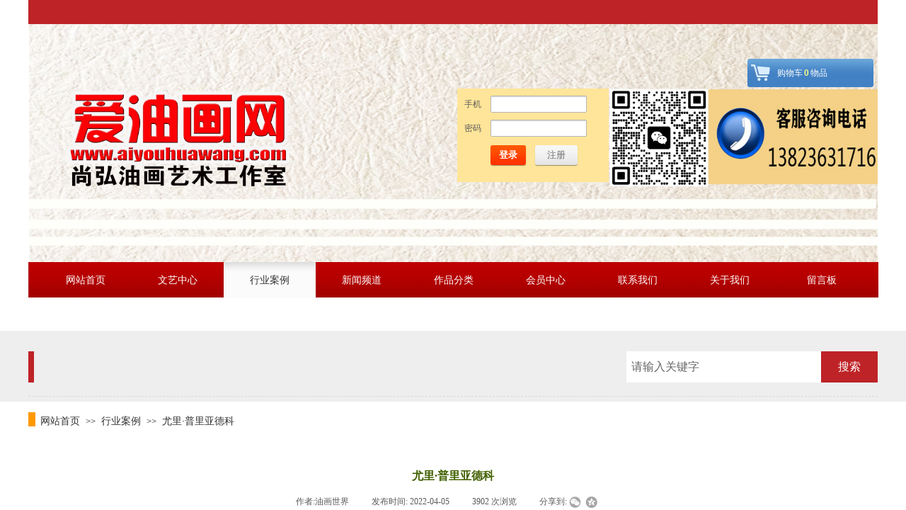

--- FILE ---
content_type: text/html; charset=utf-8
request_url: https://aiyouhuawang.cn/page11.html?article_id=321
body_size: 20688
content:
<!DOCTYPE html PUBLIC "-//W3C//DTD XHTML 1.0 Transitional//EN" "http://www.w3.org/TR/xhtml1/DTD/xhtml1-transitional.dtd">
<html xmlns="http://www.w3.org/1999/xhtml" lang="zh-Hans" >
	<head>
		<meta http-equiv="X-UA-Compatible" content="IE=Edge,chrome=1" />
	<meta name="viewport" content="width=1200" />	<meta http-equiv="Content-Type" content="text/html; charset=utf-8" />
		<meta name="format-detection" content="telephone=no" />
	     <meta http-equiv="Cache-Control" content="no-transform"/> 
     <meta http-equiv="Cache-Control" content="no-siteapp"/>
	<title>尤里·普里亚德科</title>
	<meta name="keywords"  content="尤里·普里亚德科油画" />
	<meta name="description" content="尤里·普里亚德科（Yuri Pryadko），乌克兰画家，1980年出生于乌克兰第聂伯罗彼得罗夫斯克地区的保罗格勒市。17岁时，他开始独立绘画。自2000年以来，他的作品参加比赛，并在多个城市、地区和国外的展览中展出。自2004年以来，他一直住在基辅市。" />
    
                
			<link rel="shortcut icon" href="https://aosspic10001.websiteonline.cn/pmof84da8/image/bitbug_favicon(1).ico" type="image/x-icon" />
	<link rel="Bookmark" href="https://aosspic10001.websiteonline.cn/pmof84da8/image/bitbug_favicon(1).ico" />
		

		<link href="https://static.websiteonline.cn/website/template/default/css/default.css?v=17534100" rel="stylesheet" type="text/css" />
<link href="https://aiyouhuawang.cn/template/default/css/font/font.css?v=15750090" rel="stylesheet" type="text/css" />
<link href="https://aiyouhuawang.cn/template/default/css/wpassword/iconfont.css?v=17496248" rel="stylesheet" type="text/css" />
<link href="https://static.websiteonline.cn/website/plugin/title/css/title.css?v=17083134" rel="stylesheet" type="text/css" />
<link href="https://static.websiteonline.cn/website/plugin/media/css/media.css?v=14077216" rel="stylesheet" type="text/css" />
<link href="https://static.websiteonline.cn/website/plugin/shopping_cart/css/shopping_cart.css?v=14077216" rel="stylesheet" type="text/css" />
<link href="https://static.websiteonline.cn/website/plugin/userlogin/css/userlogin.css?v=14077216" rel="stylesheet" type="text/css" />
<link href="https://static.websiteonline.cn/website/plugin/sitesearch/css/sitesearch.css?v=16861948" rel="stylesheet" type="text/css" />
<link href="https://static.websiteonline.cn/website/plugin/breadcrumb/css/breadcrumb.css?v=16086008" rel="stylesheet" type="text/css" />
<link href="https://static.websiteonline.cn/website/plugin/article_detail/css/article_detail.css?v=17387192" rel="stylesheet" type="text/css" />
<link href="https://static.websiteonline.cn/website/plugin/record/css/record.css?v=15222156" rel="stylesheet" type="text/css" />
<style type="text/css">.prop_rotate_angle sup,.prop_rotate_angle .posblk-deg{font-size:11px; color:#CDCDCD; font-weight:normal; font-style:normal; }ins#qiao-wrap{height:0;} #qiao-wrap{display:block;}
.scart_iframebox .sctit h2{color:#eb6100;border-color:#eb6100!important;} .scart_iframebox .sctit p.curpagetxt span.cur{color:#eb6100}
</style><style>.iframebox{background-color:#ff9900!important;background-image:none!important;}</style> 
</head>
<body  >
<input type="hidden" value="3" name="_user_level_val" />
								<script type="text/javascript" language="javascript" src="https://static.websiteonline.cn/website/script/??libsjq.js,jquery.custom.js,jquery.lazyload.js,jquery.rotateutility.js,lab.js,wopop_all.js,jquery.cookie.js,jquery.simplemodal.js,fullcollumn.js,objectFitPolyfill.min.js,ierotate.js,effects/velocity.js,effects/velocity.ui.js,effects/effects.js,fullpagescroll.js,common.js,heightAdapt.js?v=17573096"></script>
<script type="text/javascript" language="javascript" src="https://static.websiteonline.cn/website/plugin/??media/js/init.js,new_navigation/js/overall.js,new_navigation/styles/hs9/init.js,sitesearch/js/init.js,breadcrumb/js/init.js?v=17636160"></script>
	<script type="text/javascript" language="javascript">
    			var webmodel = {};
	        
    wp_pages_global_func($.extend({
        'isedit': '0',
        'islogin': '0',
        'domain': 'pmof84da8',
        'p_rooturl': 'https://aiyouhuawang.cn',
        'static_rooturl': 'https://static.websiteonline.cn/website',
        'interface_locale': "zh_CN",
        'dev_mode': "0",
        'getsession': ''
    }, {"phpsessionid":"","punyurl":"https:\/\/aiyouhuawang.cn","curr_locale":"zh_CN","mscript_name":"","converted":false}));
    
	</script>

<link href="https://aiyouhuawang.cn/29144ef276e075a6a220d9a91d503cf0.cssx" rel="stylesheet" /><div id="page_set_css">
</div><input type="hidden" id="page_id" name="page_id" value="11" rpid="5">
<div id="scroll_container" class="scroll_contain" style="">
	    	<div id="scroll_container_bg" style="has_sitebg:0;background-repeat:repeat;background-attachment:scroll;">&nbsp;</div>
<script>
initScrollcontainerHeight();	
</script>
     <div id="overflow_canvas_container">        <div id="canvas" style=" margin: 0 auto;width:1200px;has_pagebg:0;background-repeat:repeat;background-attachment:scroll;height:10308px">
    <div id='layerABF57BF583CF657CC75E47E01D889A70' type='title'  class='cstlayer' style='left: 0px; top: 0px; position: absolute; z-index: 103; width: 1200px; height: 34px; '  mid=""    deg='0'><div class="wp-title_content" style="overflow-wrap: break-word; padding: 0px; border-color: transparent; border-width: 0px; height: 34px; width: 1200px; border-style: solid; background-color: rgb(190, 35, 39); display: block;">&nbsp; &nbsp;</div>
<script type="text/javascript">
$(function(){
	$('.wp-title_content').each(function(){
		if($(this).find('div').attr('align')=='justify'){
			$(this).find('div').css({'text-justify':'inter-ideograph','text-align':'justify'});
		}
	})	
})
</script>

</div><script>				 $('#layerABF57BF583CF657CC75E47E01D889A70').triggerHandler('layer_ready');</script><div id='layer5233D0E0E798F59DEC9B705371585335' type='media'  class='cstlayer' style='left: 1px; top: 0px; position: absolute; z-index: 102; width: 1199px; height: 370px; '  mid=""    deg='0'><script>
create_pc_media_set_pic('layer5233D0E0E798F59DEC9B705371585335',false);
</script>
<div class="wp-media_content"  style="overflow: hidden; width: 1199px; height: 370px;" type="0">
<div class="img_over"  style='overflow: hidden; border-color: transparent; border-width: 0px; position: relative; width: 1199px; height: 370px;'>

<div class="imgloading" style="z-index:100;"> </div>
<img  id="wp-media-image_layer5233D0E0E798F59DEC9B705371585335" onerror="set_thumb_layer5233D0E0E798F59DEC9B705371585335(this);" onload="set_thumb_layer5233D0E0E798F59DEC9B705371585335(this);" class="paragraph_image"  type="zoom" src="https://aosspic10001.websiteonline.cn/pmof84da8/image/9whr.jpg" style="width: 1199px; height: auto; top: -2px; left: 0px; position: relative;;" />
</div>

</div>
<script>
(function(){
		layer_media_init_func('layer5233D0E0E798F59DEC9B705371585335',{"isedit":false,"has_effects":false});
})()
</script>
</div><script>				 $('#layer5233D0E0E798F59DEC9B705371585335').triggerHandler('layer_ready');</script><div id='layer8EA3B670342FCDCC409F3C7EF30B8174' type='shopping_cart'  class='cstlayer' style='left: 1016px; top: 83px; position: absolute; z-index: 130; width: 184px; height: 42px; '  mid=""    deg='0'><script type="text/javascript" src="https://static.websiteonline.cn/website/plugin/shopping_cart/js/shopping_cart_browser.js?18"></script>
<div class="wp-shopping_cart_content" style="word-wrap: break-word; padding: 0px; border-color: transparent; border-width: 0px; overflow: hidden; width: 184px; height: 42px;">


<script type="text/javascript">
	 
</script>
<div class="wp-cart-style-01">
<span class="wp-cart-icon"></span>
<div class="wp-cart-content"><a href="javascript:void(0);" onclick="wp_shopping_cart_layer8EA3B670342FCDCC409F3C7EF30B8174();"><span class="wp-cart-content-text">购物车</span><span class="wp-cart-content-num wp-shopping_cart-con-num">0</span><span class="wp-cart-content-text">物品</span></a></div>
</div><!--cart_style_01--></div>
<script language="javascript">
function wp_shopping_cart_layer8EA3B670342FCDCC409F3C7EF30B8174()
{
	wp_shoppingCart(parseToURL("shopping_cart","showItems"),{
		title:"购物车",
		width: 791,
		top:60
	});
}
</script>
<div class="wp-shopping_cart-onlinepay-container"></div></div><script>				 $('#layer8EA3B670342FCDCC409F3C7EF30B8174').triggerHandler('layer_ready');</script><div id='layerF43523F3BC13A5D057EAD64AE2993379' type='userlogin'  class='cstlayer' style='left: 606px; top: 125px; position: absolute; z-index: 105; width: 214px; height: 132px; '  mid=""    deg='0'><div class="wp-userlogin_content" style="overflow: hidden; border-color: transparent; border-width: 0px; width: 214px; height: 132px; border-style: solid; padding: 0px; background-color: rgb(255, 229, 153);">

<div class="wp-userlogin_skin1 wp-userlogin_wrapper wp-userlogin_nologin">
<script type="text/javascript">
	
	
</script>
 
<script language="javascript">
(function(window){
	function wp_shoppingCart_1(load_url,option){
		$LAB
		.script("https://static.websiteonline.cn/website/script/usermanagepc/usermanage.js")
		.wait(function(){
			wp_openManageDialog(load_url,option);
		 });
	}
	window.wp_shoppingCart_1 = wp_shoppingCart_1;
})(window);
</script>

<script type="text/javascript" language="javascript" src="https://static.websiteonline.cn/website/script/jsencrypt.js?v=16587122"></script>
<script language="javascript" src="https://static.websiteonline.cn/website/script/thickbox.js"></script>
<link href="https://static.websiteonline.cn/website/script/thickbox.css" rel="stylesheet" type="text/css" />
<style>
    .password-style{display: flex;align-items: center;}
    .showhideeye01{position:relative;float: left;}
    .passwordicon01{
        font-size: 18px!important;
        position: absolute;
        right: 12px;
        cursor: pointer;
        top: 50%;
        transform: translateY(-50%);
        z-index: 99;
        line-height: 23px;
    }
    .pass-mask{
        position: absolute;
        right: 8px;
        top: 50%;
        transform: translate(0%,-50%);
        background-color: #fff;
        width: 26px;
        border-radius: 0.3em;
    }
    </style>
<form method="post" action="https://aiyouhuawang.cn/index.php?_m=userlogin&_a=dologin" id="loginform_layerF43523F3BC13A5D057EAD64AE2993379" name="loginform">
<table border="0" cellspacing="0" cellpadding="0" class="userlogin_sizeel">
    <tbody><tr>
      <td ><span class="userlogin_label">手机</span></td>
      <td width="13">&nbsp;</td>
      <td>
        <input type="text" value="" name="user_name" class="login_input">
      </td>
    </tr>
    <tr>
      <td colspan="3" height="10"></td>
      </tr>
    <tr>
      <td><span class="userlogin_label">密码</span></td>
      <td>&nbsp;</td>
      <td class="password-style">
        <input type="hidden" name="csrftoken" value="1f7b456c02950ef996006ab01e7cae9a"/>
                    <input type="password" value="" name="userpw" class="login_input" autocomplete="off">&nbsp;&nbsp;
                <a href="#" class="forget_link">忘记密码？</a>
      </td>
    </tr>
	 
    <tr>
      <td colspan="3" height="12"></td>
      </tr>
    <tr>
      <td colspan="2">&nbsp;</td>
      <td>
        <a href="#" class="login_button">登录</a>
	   <a href="#" class="reg_button">注册</a>
      </td>
      </tr>
	<tr>
      <td colspan="3" height="8"><span style="display:none;" class="status"></span></td>
    </tr>
       </tbody>
</table>
</form>
<script>
	$('#loginform_layerF43523F3BC13A5D057EAD64AE2993379 input[name=user_name]').blur(function(event){
		event.preventDefault();
		if($(this).hasClass('error') && $.trim($(this).val()) !=''){
			$(this).removeClass('error')
		}
	})
	
	$('#loginform_layerF43523F3BC13A5D057EAD64AE2993379').find('.third-party-icon a').click(function(event){
		event.preventDefault();
		window.open($(this).attr('href'),'oauth_login','top=0,left=0,width=600,height=600,location=yes,menubar=no,resizable=yes,scrollbars=yes,status=no,toolbar=no,channelmode=yes');
	})
	
	$('#loginform_layerF43523F3BC13A5D057EAD64AE2993379 input[name=userpw]').blur(function(event){
		event.preventDefault();
		if($(this).hasClass('error') && $.trim($(this).val()) !=''){
			$(this).removeClass('error')
		}
	})
	
	$('#loginform_layerF43523F3BC13A5D057EAD64AE2993379').submit(function(event){
		event.preventDefault();
		$(this).find('.text_input.error').removeClass('error');
		var username=$(this).find('input[name=user_name]').val();
		var password=$(this).find('input[name=userpw]').val();

		if($.trim(username)==''){
			$(this).find('input[name=user_name]').addClass('error').focus();
			return;
		}else if($.trim(password)==''){
			$(this).find('input[name=userpw]').addClass('error').focus();
			return;
		}
		
		var param=$(this).serialize();
		var formel=$(this);
		formel.find('.status').removeClass('error').html('正在登录...').show();
		var $layer = $("#layerF43523F3BC13A5D057EAD64AE2993379");
		 var layerheight=formel.data('layeroriheight');
		 if(!layerheight){
			 layerheight=$layer.height();
			formel.data('layeroriheight', layerheight);
		 } 
		 wp_heightAdapt($layer,layerheight);
		 
		 var paramdata = param.split("&");
		var i=0;
		var enstr = {};
		var public_key="-----BEGIN PUBLIC KEY-----\nMIIBIjANBgkqhkiG9w0BAQEFAAOCAQ8AMIIBCgKCAQEAx5Vl0aREMfBKC40DaNEn\nY\/sOHEI1d+gGIJ45BvdeB\/JhmGW+kwDmOaBQDMTYoMYZPirbJOb+mgbkgdHqR45A\nNZO09Fc7MMyQqKhVRlBu6lXRKVUb3IbnmLP0gNCnW8Q7KLSIQmSpMsSBcKXVNv7J\nvaShX3MG\/3jDEUkTzDkqvp1MpoI80hiI9L+AS\/N1f5G5INJIVtB7dRCPgZ62NNCT\niF0pTosAgvZRpny+KYloE9oHiOSn0BrMj13Pusq7iYqm9ZlzH3XDzR7t5DFhRN3o\nOqC2cMz2YGUkYCMZd4mWhfPG+WBeOeJEv1\/8XcndohhrX61FnaLm4QBFedJGGVmM\nSQIDAQAB\n-----END PUBLIC KEY-----";
		var encrypt = pwd_value = null;
		encrypt={encrypt:function(val){return val;}};
 		var versionstr='';
		if(public_key!=""){
			try{
				encrypt = new JSEncrypt();
				encrypt.setPublicKey(public_key);
				versionstr='&version=1';
			}catch(e){
			}
		}
		for(i=0;i<paramdata.length;i++){
			var pdata = paramdata[i];
			var pspdata = pdata.split("=");
			if(pspdata.length==2){
				if(pspdata[0]=='userpw'){
					pwd_value=encrypt.encrypt(decodeURIComponent(pspdata[1]));
					pdata = 'userpw='+encodeURIComponent(pwd_value)+versionstr;
				}
				if(enstr.length==0){
					enstr += pdata;
				}else{
					enstr += "&"+ pdata;
				}
			}
		}
		if(enstr.length>0) param = enstr;
		 
		$.post(parseToURL('userlogin','dologin'),param ,function(o_result) {
                 var o_result=$.parseJSON(o_result);
                 if(o_result.result == 'errRemain'){
                     o_result = o_result.errmsg;
                     var msg_1 = '你还有';
                     var msg_2 = '次机会尝试';
                     var msg = msg_1+' '+o_result+' '+msg_2;
                     formel.find('.status').addClass('error').html(msg).show();
                     return false;
                 }
		         if(o_result.result == 'errlimit'){
                     o_result = o_result.errmsg;
                     var msg_1 = '密码错误次数太多，';
                     var msg_2 = '请';
                     var msg_3 = '分钟后重试';
                     var msg = msg_1+msg_2+' '+o_result+' '+msg_3;
                     formel.find('.status').addClass('error').html(msg).show();
                     return false;
                 }else{
                     if (o_result.result == "ERROR") {
                         formel.find('.status').addClass('error').html(o_result.errmsg).show();
                         var $layer = $("#layerF43523F3BC13A5D057EAD64AE2993379");
                         var layerheight=formel.data('layeroriheight');
                         if(!layerheight){
                             layerheight=$layer.height();
                             formel.data('layeroriheight', layerheight);
                         }
                         wp_heightAdapt($layer,layerheight);
                         var captcha = $('#yzmshow_layerF43523F3BC13A5D057EAD64AE2993379 img');
                         captcha.triggerHandler('click');
                         return false;
                     } else if (o_result.result == "OK") {
                         var  redirect_link = '';
                         formel.find('.status').html('登录成功！').show();
                         location.reload();
                         if(redirect_link){
                             window.location.href = redirect_link;
                         }
                     } else {
                         alert('请求失败');
                     }
                 }
		}).error(function() {
			alert('请求失败'); 
		});
	})
	
	$('#loginform_layerF43523F3BC13A5D057EAD64AE2993379 .login_button').click(function(event){
		event.preventDefault();
		$('#loginform_layerF43523F3BC13A5D057EAD64AE2993379').triggerHandler('submit');
	
	})
	$("#loginform_layerF43523F3BC13A5D057EAD64AE2993379").keydown(function(e){
	 var e = e || event,
	 keycode = e.which || e.keyCode;
	 if (keycode==13) {
		event.preventDefault();
		$('#loginform_layerF43523F3BC13A5D057EAD64AE2993379').triggerHandler('submit');
	 }
	});
	
	$("#yzmshow_layerF43523F3BC13A5D057EAD64AE2993379 img").click(function(){
					
		$("#yzmshow_layerF43523F3BC13A5D057EAD64AE2993379").show();
		 var captcha = $(this);
		 var capkey=$("#yzmshow_layerF43523F3BC13A5D057EAD64AE2993379").next('input[name=capkey]').val();
		 captcha.attr('src',parseToURL('userlogin','captcha',{capkey:capkey,'s':new Date().getTime()}));
	});
	
	$('#loginform_layerF43523F3BC13A5D057EAD64AE2993379 .reg_button').click(function(event){
			event.preventDefault();
		
			$LAB
			.script("https://static.websiteonline.cn/website/script/datepicker/custom_dialog.js")
			 .wait(function(){
				show_custom_panel(parseToURL('userlogin','registeruser',{forget:0,"fxid":"","layerid":"layerF43523F3BC13A5D057EAD64AE2993379"}),{
					title:'注册',
					overlay:true,
                    uclayoutid:"uclayerF43523F3BC13A5D057EAD64AE2993379",
					id:'wp_user_info'
				});
			});

	});

    //畅言登录-js弹窗登录
    function cypopLogin() {
        event.preventDefault();
        $LAB
            .script("https://static.websiteonline.cn/website/script/datepicker/custom_dialog.js")
            .wait(function(){
                show_custom_panel(parseToURL('userlogin','login_dialog',{forget:0,"fxid":"","layerid":"layerF43523F3BC13A5D057EAD64AE2993379"}),{
                    title:'登录',
                    overlay:true,
                    uclayoutid:"uclayerF43523F3BC13A5D057EAD64AE2993379",
                    id:'wp_user_info'
                });
            });
    }

	function show_open_auth_binding_errorinfo(errormsg,hasprefix){
	     var prefixmsg='授权出错：';
	     if(!hasprefix){
				 prefixmsg='';
		 }
		setTimeout(function(){
			alert(prefixmsg+errormsg);
		}, 200);
	}
        $('#layerF43523F3BC13A5D057EAD64AE2993379 .forget_link').click(function(event){
                        $('#wp_user_info a.wp-new-member-close').click();
                        event.preventDefault();
                        $LAB
                        .script("https://static.websiteonline.cn/website/script/datepicker/custom_dialog.js")
                         .wait(function(){
                                show_custom_panel(parseToURL('userlogin','forgetpwd_s',{"layerid":"layerF43523F3BC13A5D057EAD64AE2993379"}),{
                                        title:'忘记密码？',
                                        overlay:true,
                                        id:'wp_user_info'
                                });
                        });
        })

        // 查看登录密码
        $('#layerF43523F3BC13A5D057EAD64AE2993379 .show-pass').click(function(event){
            event.preventDefault();
            var passwdObj = $('#layerF43523F3BC13A5D057EAD64AE2993379').find("input[name=userpw]");
            var passType = passwdObj[0].type;
            if(passType == 'password'){
                passwdObj[0].type = 'text';
                $(this).addClass('icon-xianshi').removeClass('icon-yincang4');
            }else{
                passwdObj[0].type = 'password';
                $(this).addClass('icon-yincang4').removeClass('icon-xianshi');
            }
        });

</script>
</div>
</div>
</div><script>				 $('#layerF43523F3BC13A5D057EAD64AE2993379').triggerHandler('layer_ready');</script><div id='layerC233B545A436CC2F4CA41DE24391FEAF' type='new_navigation'  class='cstlayer' style='left: 0px; top: 370px; position: absolute; z-index: 104; width: 1200.4px; height: 50px; opacity: 1; '  mid="layerE794792DFF390945E6E612F5353AFF21"    deg='0'><div class="wp-new_navigation_content" style="border-color: transparent rgb(174, 28, 32); border-width: 0px 0px 0px 1px; width: 1200.4px; border-style: solid; padding: 0px; display: block; overflow: visible; height: auto;;display:block;overflow:hidden;height:0px;" type="0">
<script type="text/javascript"> 
		
		$("#layerC233B545A436CC2F4CA41DE24391FEAF").data("m_show", '');
	</script>
<div skin="hs9" class="nav1 menu_hs9" ishorizon="1" colorstyle="red" direction="0" more="更多" moreshow="1" morecolor="darkorange" hover="1" hover_scr="0" submethod="0" umenu="0" dmenu="0" sethomeurl="https://aiyouhuawang.cn/page1.html" smcenter="0">
		<ul id="nav_layerC233B545A436CC2F4CA41DE24391FEAF" class="navigation"  style="width:auto;"  >
		<li style="width:11.11%;box-sizing:border-box;z-index:2;"  class="wp_subtop"  pid="1" ><a class="  "  href="https://aiyouhuawang.cn" target="_blank"><span style="display:block;overflow:hidden;">网站首页</span></a></li><li style="width:11.11%;box-sizing:border-box;z-index:2;"  class="wp_subtop"  pid="4" ><a class=" sub "  href="https://aiyouhuawang.cn/page4.html" rel="nofollow" ><span style="display:block;overflow:hidden;">文艺中心</span></a><ul style="z-index:2;"><li style="z-index:3;"  class=""  pid=0 ><a  class="  "  href="https://aiyouhuawang.cn/page14.html" target="_blank" rel="nofollow" >画室动态</a></li><li style="z-index:3;"  class=""  pid=0 ><a  class="  "  href="https://aiyouhuawang.cn/page29.html" rel="nofollow" >美术学堂</a></li><li style="z-index:3;"  class=""  pid=0 ><a  class="  "  href="https://aiyouhuawang.cn/page28.html" rel="nofollow" >世界画家</a></li><li style="z-index:3;"  class=""  pid=0 ><a  class="  "  href="https://aiyouhuawang.cn/page30.html" rel="nofollow" >名画赏析</a></li><li style="z-index:3;"  class=""  pid=0 ><a  class="  "  href="https://aiyouhuawang.cn/page15.html">画家简介</a></li><li style="z-index:3;"  class=""  pid=0 ><a  class="  "  href="https://aiyouhuawang.cn/page25.html">艺术杂谈</a></li></ul></li><li style="width:11.11%;box-sizing:border-box;z-index:2;"  class="wp_subtop"  pid="5" ><a class="  "  href="https://aiyouhuawang.cn/page5.html" rel="nofollow" ><span style="display:block;overflow:hidden;">行业案例</span></a></li><li style="width:11.11%;box-sizing:border-box;z-index:2;"  class="wp_subtop"  pid="33" ><a class="  "  href="https://aiyouhuawang.cn/page33.html"><span style="display:block;overflow:hidden;">新闻频道</span></a></li><li style="width:11.11%;box-sizing:border-box;z-index:2;"  class="wp_subtop"  pid="3" ><a class="  "  href="https://aiyouhuawang.cn/page3.html"><span style="display:block;overflow:hidden;">作品分类</span></a></li><li style="width:11.11%;box-sizing:border-box;z-index:2;"  class="wp_subtop"  pid="17" ><a class="  "  href="https://aiyouhuawang.cn/page17.html"><span style="display:block;overflow:hidden;">会员中心</span></a></li><li style="width:11.11%;box-sizing:border-box;z-index:2;"  class="wp_subtop"  pid="6" ><a class="  "  href="https://aiyouhuawang.cn/page6.html"><span style="display:block;overflow:hidden;">联系我们</span></a></li><li style="width:11.11%;box-sizing:border-box;z-index:2;"  class="wp_subtop"  pid="2" ><a class="  "  href="https://aiyouhuawang.cn/page2.html"><span style="display:block;overflow:hidden;">关于我们</span></a></li><li style="width:11.11%;box-sizing:border-box;z-index:2;"  class="wp_subtop"  pid="32" ><a class="  "  href="https://aiyouhuawang.cn/page32.html"><span style="display:block;overflow:hidden;">留言板</span></a></li>	</ul>
</div>

<script type="text/javascript"> 
				$("#layerC233B545A436CC2F4CA41DE24391FEAF").data("datasty_", '@charset "utf-8";  #nav_layerC233B545A436CC2F4CA41DE24391FEAF, #nav_layerC233B545A436CC2F4CA41DE24391FEAF ul {padding:0; margin:0; list-style:none; }  #nav_layerC233B545A436CC2F4CA41DE24391FEAF {padding-left:15px; padding-right:15px;position:relative; background-position:top left;background-repeat:repeat-x;background-color:transparent;background-image:url("https://static.websiteonline.cn/website/plugin/new_navigation/styles/hs9/dbj.jpg");line-height:50px;height:50px; }  #nav_layerC233B545A436CC2F4CA41DE24391FEAF li.wp_subtop {text-align:center;float:left; height:50px;line-height:50px;background-image:url(https://static.websiteonline.cn/website/plugin/new_navigation/view/images/png_bg.png);background-color:transparent;background-position:top left;background-repeat:repeat;}  #nav_layerC233B545A436CC2F4CA41DE24391FEAF li.wp_subtop:hover{text-align:center; background-color:transparent;background-position:top left;height:50px;line-height:50px; background-image:url("https://static.websiteonline.cn/website/plugin/new_navigation/styles/hs9/dhover.jpg");background-repeat:repeat-x;}  #nav_layerC233B545A436CC2F4CA41DE24391FEAF li.wp_subtop>a {white-space: nowrap;overflow:hidden;padding-left:15px;padding-right:15px;text-align:center;display:block;  font-family:arial; font-size:14px; color:#FFFFFF; text-decoration:none; font-weight:normal;font-style:normal;}  #nav_layerC233B545A436CC2F4CA41DE24391FEAF li.wp_subtop>a:hover{color:#333333;text-align:center;font-family:arial; font-size:14px; font-weight:normal;font-style:normal;}  #nav_layerC233B545A436CC2F4CA41DE24391FEAF ul{display:none;width:100%;position:absolute; top:38px; left:-9999px;background-image:url(https://static.websiteonline.cn/website/plugin/new_navigation/view/images/png_bg.png);background-repeat:repeat;background-color:transparent;background-position:top left;padding-bottom:3px;padding-top:3px;}  #nav_layerC233B545A436CC2F4CA41DE24391FEAF ul li{text-align:center;float:left; background-color:#fbfbfb;background-position:top left;background-repeat:repeat;background-image:url(https://static.websiteonline.cn/website/plugin/new_navigation/view/images/png_bg.png);height:25px;line-height:25px;font-weight:normal;}  #nav_layerC233B545A436CC2F4CA41DE24391FEAF ul li:hover{text-align:center;  background-position:top left;background-repeat:repeat;background-image:url(https://static.websiteonline.cn/website/plugin/new_navigation/view/images/png_bg.png);background-color:#2f2f2f;height:25px;line-height:25px;}  #nav_layerC233B545A436CC2F4CA41DE24391FEAF ul li a {white-space: nowrap;color:#666666;text-align:center;float:left; display:block; padding:0 10px 0 10px; font-family:arial; font-size:12px; text-decoration:none; font-weight:normal;font-style:normal;}  #nav_layerC233B545A436CC2F4CA41DE24391FEAF ul li a:hover{color:#fff;text-align:center;float:left; padding:0 10px 0 10px; font-family:arial; font-size:12px; text-decoration:none; font-weight:normal;font-style:normal;}  #nav_layerC233B545A436CC2F4CA41DE24391FEAF li ul.floatRight li {float:right;}  #nav_layerC233B545A436CC2F4CA41DE24391FEAF ul ul {background-image:url(https://static.websiteonline.cn/website/plugin/new_navigation/view/images/png_bg.png);}');
		$("#layerC233B545A436CC2F4CA41DE24391FEAF").data("datastys_", '#nav_layerC233B545A436CC2F4CA41DE24391FEAF{background-image:url("https://static.websiteonline.cn/website/plugin/new_navigation/styles/hs9/colorstyle/red/h5_03_Xzum.jpg");}  #nav_layerC233B545A436CC2F4CA41DE24391FEAF ul li:hover{background-color:#b80000;}');
	
		</script>

<script type="text/javascript">
function wp_get_navstyle(layer_id,key){
		var navStyle = $.trim($("#"+layer_id).data(key));
		return navStyle;	
	
}	
richtxt('layerC233B545A436CC2F4CA41DE24391FEAF');
</script><script type="text/javascript">
layer_new_navigation_hs9_func({"isedit":false,"layer_id":"layerC233B545A436CC2F4CA41DE24391FEAF","menustyle":"hs9"});
layerC233B545A436CC2F4CA41DE24391FEAF_liHoverCallBack;
</script>

</div>
<script type="text/javascript">
 $(function(){
	layer_new_navigation_content_func({"isedit":false,"layer_id":"layerC233B545A436CC2F4CA41DE24391FEAF","menustyle":"hs9","addopts":[]});
});
</script>

</div><script>				 $('#layerC233B545A436CC2F4CA41DE24391FEAF').triggerHandler('layer_ready');</script><div id="layerCD9B83CA58D3ADE81D741A079CEB0401" class="full_column"   style="width:1200px;position:absolute;top:467px;height:100px;z-index:107;">
    <div class="full_width " style="position:absolute;height:100px;background-color:#eeeeee;">		
    </div>
			<div class="full_content" style="width:1200px; position:absolute;left:0;top:0;margin-left: 0px;;height:100px;">
								<div id='layer88A2921A8FF004F9974DA6F71205C3C3' type='title'  class='cstlayer' style='left: 0px; top: 29px; position: absolute; z-index: 121; width: 10px; height: 44px; '  mid=""  fatherid='layerCD9B83CA58D3ADE81D741A079CEB0401'    deg='0'><div class="wp-title_content" style="word-wrap: break-word; padding: 0px; border-color: transparent transparent transparent rgb(190, 35, 39); border-width: 0px 0px 0px 8px; height: 44px; width: 2px; display: block; border-style: solid;"><p><span style="font-size: 16px; font-family: 微软雅黑; color: rgb(67, 67, 67);"><br></span></p><p><span style="font-size: 16px; font-family: 微软雅黑; color: rgb(67, 67, 67);">&nbsp; &nbsp;</span></p></div>

</div><script>				 $('#layer88A2921A8FF004F9974DA6F71205C3C3').triggerHandler('layer_ready');</script>                                
                                <div class="fullcontent_opacity" style="width: 100%;height: 100%;position: absolute;left: 0;right: 0;top: 0;display:none;"></div>
			</div>
</div>
<script>
        $(".content_copen").live('click',function(){
        $(this).closest(".full_column").hide();
    });
	var $fullwidth=$('#layerCD9B83CA58D3ADE81D741A079CEB0401 .full_width');
	$fullwidth.css({left:0-$('#canvas').offset().left+$('#scroll_container').offset().left-$('#scroll_container').scrollLeft()-$.parseInteger($('#canvas').css("borderLeftWidth")),width:$('#scroll_container_bg').width()});
	$(function () {
				var videoParams={"id":"layerCD9B83CA58D3ADE81D741A079CEB0401","bgauto":null,"ctauto":null,"bVideouse":null,"cVideouse":null,"bgvHeight":null,"bgvWidth":null};
		fullcolumn_bgvideo_init_func(videoParams);
                var bgHoverParams={"full":{"hover":null,"opacity":null,"bg":"#eeeeee","id":"layerCD9B83CA58D3ADE81D741A079CEB0401","bgopacity":null,"zindextopcolorset":""},"full_con":{"hover":null,"opacity":null,"bg":null,"id":"layerCD9B83CA58D3ADE81D741A079CEB0401","bgopacity":null}};
		fullcolumn_HoverInit(bgHoverParams);
        });
</script>


<div id='layerFD6C315303CF4C7212E3E385028879A7' type='sitesearch'  class='cstlayer' style='left: 845px; top: 496px; position: absolute; z-index: 107; width: 355px; height: 70px; opacity: 1; '  mid="layer2B7DACC99230D54FA73DDB45C1B4B9DF"    deg='0'><div class="wp-sitesearch_content" style="word-wrap: break-word; padding: 0px; border-color: transparent; border-width: 0px; width: 355px; height: 70px;">
	<div class="wp-sitesearch_container" skin="skin4" type="all" opn="0">
		<script type="text/javascript">
	
</script>

<div class="searchbox">
    <div style="display: flex;">
        <div class="ninputs">
            <input type="text" class="searchbox_txt" name="keywords" value="请输入关键字" ></div>
        <input type="hidden" name="searchcontent" value="product"/>
        <div class="sright"> <div class="searchbox_btn">搜索</div></div>
    </div>
    </div>


<script language="javascript">	

	var dom=$("#layerFD6C315303CF4C7212E3E385028879A7");
                var width_xz=0;
	if($.browser.msie && $.browser.version>=9){ width_xz=4;}
	dom.find('.searchbox_txt').css({'width':(dom.width()-width_xz-dom.find('.searchbox_btn').outerWidth(true))-10-4+'px'});
                //key hide show
        dom.find(".searchbox_txt").click(function () {
             if ($(this).val() == "请输入关键字") {
                 $(this).attr("value","");
             }
        });
        dom.find(".searchbox_txt").blur(function () {
            if ($(this).val() == "") {
                $(this).attr('value','请输入关键字')
            }
        });

        </script>
            <div class="searchtype" style='display:none;' >
			<input type="radio" name="c_layerFD6C315303CF4C7212E3E385028879A7" value="title"  class="catetype"/><span class="s_title">名称</span><input type="radio" name="c_layerFD6C315303CF4C7212E3E385028879A7" value="intro" class="catetype"/><span  class="s_description">描述</span><input type="radio" name="c_layerFD6C315303CF4C7212E3E385028879A7" value="content" class="catetype"/><span  class="s_content">内容</span>		</div>
	</div>

<script language="javascript">
var wp_productsearchcache = null;
$('body').data('wp_searchcache',wp_productsearchcache);
(function(){
var urldata = null;
var param={"layer_id":"layerFD6C315303CF4C7212E3E385028879A7","skin":"skin4","article_page":"10","product_page":"9","payknow_page":-1,"article_pageres":"-1","product_pageres":"-1","openArticleUrl":0,"openPayknowUrl":0,"search_type":0,"sswitch":"1","wordsplist":"0","openProductUrl":0,"search_listNum":"10","extend_content":{"mode":"skins","skin":"skin4","sshinput_txtcolor":"#666","sshinputborder_txtcolor":"#ffffff","sshinputborder_txtsize":"2","sshbtn_txtsize":"16","sshbtn_txtbold":"normal","sshbtn_txtcolor":"#ffffff","sshbtnborder_txtcolor":"transparent","sshbtnborder_txtsize":"0","sshkeytop_txtsize":"3","ssheight_txtsize":"40","ssbtnheight_txtsize":"44","ssbtnwidth_txtsize":"80","sshbtn_bgcolor_txtcolor":"#be2327","sshbtn_bgcolor_hover_txtcolor":"#ac1c20","sshinput_txtfamily":"Microsoft YaHei","sshbtn_txtfamily":"Microsoft YaHei","sshkey_txtfamily":"Microsoft YaHei","sitesearchshow":"0","sshinput_txtsize":"16","sshkey_txtsize":"14","sshkeyword_txtsize":"14","sitesearchbuttext":"\u641c\u7d22","ssbeijing_txtcolor":"#ffffff","sshkey_txtcolor":"#5A5A5A","sshkey_hover_txtcolor":"#5A5A5A","sshinput_txtbold":"normal","sshkey_txtbold":"normal","sshbtn_bg_txtcolor":"https:\/\/static.websiteonline.cn\/designer\/plugin\/sitesearch\/styles\/skin5\/bg.jpg","sshbtn_bg_hover_txtcolor":"https:\/\/static.websiteonline.cn\/designer\/plugin\/sitesearch\/styles\/skin5\/bg0.jpg","sshbtn_bigbg_txtcolor":"https:\/\/static.websiteonline.cn\/designer\/plugin\/sitesearch\/styles\/skin6\/bg.jpg"},"sshdefalutshow":"0","langs":{"Search Pro":"\u4ea7\u54c1","Search Result":"\u641c\u7d22\u7ed3\u679c\u9875\u9762","Name":"\u540d\u79f0","Description":"\u63cf\u8ff0","Search Art":"\u6587\u7ae0","Search Title":"\u6807\u9898","Search Summary":"\u6458\u8981"},"editmode":0};
var $curlayer = $('#layerFD6C315303CF4C7212E3E385028879A7');
$curlayer.mod_property({"extend_content":{"mode":"skins","skin":"skin4","sshinput_txtcolor":"#666","sshinputborder_txtcolor":"#ffffff","sshinputborder_txtsize":"2","sshbtn_txtsize":"16","sshbtn_txtbold":"normal","sshbtn_txtcolor":"#ffffff","sshbtnborder_txtcolor":"transparent","sshbtnborder_txtsize":"0","sshkeytop_txtsize":"3","ssheight_txtsize":"40","ssbtnheight_txtsize":"44","ssbtnwidth_txtsize":"80","sshbtn_bgcolor_txtcolor":"#be2327","sshbtn_bgcolor_hover_txtcolor":"#ac1c20","sshinput_txtfamily":"Microsoft YaHei","sshbtn_txtfamily":"Microsoft YaHei","sshkey_txtfamily":"Microsoft YaHei","sitesearchshow":"0","sshinput_txtsize":"16","sshkey_txtsize":"14","sshkeyword_txtsize":"14","sitesearchbuttext":"\u641c\u7d22","ssbeijing_txtcolor":"#ffffff","sshkey_txtcolor":"#5A5A5A","sshkey_hover_txtcolor":"#5A5A5A","sshinput_txtbold":"normal","sshkey_txtbold":"normal","sshbtn_bg_txtcolor":"https:\/\/static.websiteonline.cn\/designer\/plugin\/sitesearch\/styles\/skin5\/bg.jpg","sshbtn_bg_hover_txtcolor":"https:\/\/static.websiteonline.cn\/designer\/plugin\/sitesearch\/styles\/skin5\/bg0.jpg","sshbtn_bigbg_txtcolor":"https:\/\/static.websiteonline.cn\/designer\/plugin\/sitesearch\/styles\/skin6\/bg.jpg"}});
param['wp_productsearchcache']=wp_productsearchcache;

var searchFlag = 4;

layer_sitesearch_init_func(param,urldata,searchFlag);
})()
</script>
</div>
</div><script>				 $('#layerFD6C315303CF4C7212E3E385028879A7').triggerHandler('layer_ready');</script><div id='layerADBF7D487DC5C1A53FD395B009E75CF3' type='title'  class='cstlayer' style='left: 22px; top: 507px; position: absolute; z-index: 106; width: 755px; height: 31px; opacity: 1; '  mid="layer6BD43C0BD05B82ADFB0124F327C10B4F"    deg='0'><div class="wp-title_content" style="word-wrap: break-word; padding: 0px; border-color: transparent transparent transparent rgb(190, 35, 39); border-width: 0px; height: 31px; width: 755px; display: block; border-style: solid;"><p style=""><font color="#434343" face="微软雅黑"><span style="font-size: 16px;">肖像油画 人物油画 动物油画 风景油画 花卉油画 装饰油画 抽象油画 工艺设计</span></font></p><p style="color: rgb(90, 90, 90); font-family: Arial, 宋体, Helvetica, sans-serif, Verdana; font-size: 12px;"><span style="font-size: 16px; font-family: 微软雅黑; color: rgb(67, 67, 67);">&nbsp; &nbsp;</span></p></div>

</div><script>				 $('#layerADBF7D487DC5C1A53FD395B009E75CF3').triggerHandler('layer_ready');</script><div id='layer58D3BD381C560F478466D308CAA7D202' type='line'  class='cstlayer' style='left: 0px; top: 544px; position: absolute; z-index: 108; width: 1200px; height: 31px; opacity: 1; '  mid="layerBF9059CA74EC33F5116C15E429155BDE"    deg='0'><div class="wp-line_content" style="padding: 0px; border-color: transparent; border-width: 0px; overflow: hidden; width: 1200px; height: 31px;"><div class="wpline-wrapper horizontal-dashed"></div><script language="javascript">
</script></div></div><script>				 $('#layer58D3BD381C560F478466D308CAA7D202').triggerHandler('layer_ready');</script><div id='layer4C311C130F6940ED30BA4EA1AA8EFACA' type='title'  class='cstlayer' style='left: 0px; top: 582px; position: absolute; z-index: 101; width: 10px; height: 20px; opacity: 1; '  mid="layerFE96963E498C0517D83EED47C3CE3A18"    deg='0'><div class="wp-title_content" style="word-wrap: break-word; padding: 0px; border-color: transparent; border-width: 0px; height: 20px; width: 10px; display: block; border-style: solid; background-color: rgb(255, 153, 0);">&nbsp;&nbsp;</div>

<script language="javascript">
(function(){
		
	if(!$('#title_scrollbar_css_link').length){
		var head = document.getElementsByTagName('head').item(0);
		var css = document.createElement('link');
		css.id="title_scrollbar_css_link";
		css.href = 'https://static.websiteonline.cn/website/script/mscrollbars/jquery.mCustomScrollbar.css';
		css.rel = 'stylesheet';
		css.type = 'text/css';
		head.appendChild(css);
	}
	
	function addScrollFunc(scrollopts){
		var options=scrollopts.options;
		var isEditMode=false;
		var baropt={};
		baropt.theme=options.theme||'dark';
		baropt.scrollButtons={enable:!!$.parseInteger(options.scrollbutton)}
		baropt.autoHideScrollbar=!!$.parseInteger(options.autohide)
		baropt.scrollbarPosition="inside";
		$LAB.script('https://static.websiteonline.cn/website/script/mscrollbars/jquery.mCustomScrollbar.js')
			 .script('https://static.websiteonline.cn/website/script/mscrollbars/jquery.mousewheel.js') 
			.wait(function(){
				var isScroll = false;
				if($("#layer4C311C130F6940ED30BA4EA1AA8EFACA  .wp-title_content").hasClass("mCustomScrollbar")){
					isScroll = true;					
					if(!isEditMode && $('.fullpage_alllist').length>0) 	isScroll = false;			
				}
			$("#layer4C311C130F6940ED30BA4EA1AA8EFACA  .wp-title_content").mCustomScrollbar(baropt);
			if(isScroll){
				$("#layer4C311C130F6940ED30BA4EA1AA8EFACA").find("#mCSB_1_scrollbar_vertical").remove();
			}
		});
	}
	
	$(function(){
		addScrollFunc({"options":{"theme":"dark","autohide":"0","scrollbutton":"1","draggerbar":"#000000","draggerrail":"#666666","scrollbuttonstyle":"style1"},"opened":"1"});
	})	
	
})()	
</script>
</div><script>				 $('#layer4C311C130F6940ED30BA4EA1AA8EFACA').triggerHandler('layer_ready');</script><div id='layerFC4EA92DA824A0EA734B5915E07B3193' type='breadcrumb'  class='cstlayer' style='left: 17px; top: 587px; position: absolute; z-index: 109; width: 1139px; height: 27px; '  mid=""    deg='0'><div class="wp-breadcrumb_content" style="width: 1139px; height: 27px;" ShowCpage="1" >
<div class='breadcrumb_plugin'>

<span class="breadcrumbtext" gzdata="gzorder"><a href="https://aiyouhuawang.cn/" style="line-height:100%;" >网站首页</a></span>
		<span style="line-height:100%; margin-left:5px;margin-right:5px;color:rgb(90, 90, 90);font-size:12px;" class="breadcrumbfuhao">>></span>
        <span class="breadcrumbtext"><a href="https://aiyouhuawang.cn/page5.html?menu_id=5" style="line-height:100%;" >行业案例</a></span>
<span style="line-height:100%; margin-left:5px;margin-right:5px;color:rgb(90, 90, 90);font-size:12px;" class="breadcrumbfuhao">>></span>
<span class="breadcrumbtext"><a href="https://aiyouhuawang.cn/page11.html?article_id=321" style="line-height:100%;" >尤里·普里亚德科</a></span>
</div>
</div>
<script>
layer_breadcrumb_ready_func('layerFC4EA92DA824A0EA734B5915E07B3193', '');
</script></div><script>				 $('#layerFC4EA92DA824A0EA734B5915E07B3193').triggerHandler('layer_ready');</script><div id='layer8865C354A54C1CF2C0D5329FCBCCCBAF' type='article_detail'  class='cstlayer' style='left: 0px; top: 655px; position: absolute; z-index: 110; width: 1199px; height: 9653px; '  mid=""    deg='0'><div class="wp-article_detail_content" style="border-color: transparent; border-width: 0px; overflow: hidden; width: 1199px; height: 9653px;">
<script type="text/javascript">
</script>
 
<style>
.wp-article_detail_content .artview_info{ text-align:center; margin:0 auto; padding:10px 0 15px; line-height:21px; overflow:hidden;}
.wp-article_detail_content .detail_head_title{ float:left; display:inner_block; }
.wp-article_detail_content .sourcedata{ text-align:center; margin:0 auto;  line-height:21px; }
.wp-article_detail_content .text-source-left01{ float:left; color:transparent; padding:0 15px; display:inner_block; }
.wp-article_detail_content .text-source-left02{  float:left; text-align:left;   padding-right:8px; display:inner_block;}
.wp-article_detail_content .up_arrow{ background-image:url(https://static.websiteonline.cn/website/plugin/tb_product_detail/styles/defaultn/images/sitestar_productdetailspage_up_arrow.png); background-repeat:no-repeat; width:11px; height:10px; display:block; float:left; background-color:#c2c2c2; margin-right:8px; margin-top:8px;}
.wp-article_detail_content .down_arrow{ background-image:url(https://static.websiteonline.cn/website/plugin/tb_product_detail/styles/defaultn/images/sitestar_productdetailspage_down_arrow.png); background-repeat:no-repeat; width:11px; height:10px; display:block; float:left; background-color:#C2C2C2; margin-right:8px; margin-top:8px;}
.wp-article_detail_content .down_arrow_textover{ color:#048bcd;}
.wp-article_detail_content .up_arrow_textover{ color:#727272;}
.wp-article_detail_content .shareshow{ display:block; }
.wp-article_detail_content .artview_content .artview_detail img:not([width]){max-width:100%;}
</style>
	<div class="artdetail_title" style="display:block;font-family:SimSun;font-size:16px;color:#426100;font-weight:bold;text-decoration:none;">尤里·普里亚德科</div>

	
	<div class="artview_info" style="display:block;font-family:SimSun;font-size:12px;color:#5A5A5A;font-weight:normal;text-decoration:none;">
		<div class="sourcedata">
	<span class="detail_head_title org_txt_span"><span class="org_txt">来源:中华当代美术家协会</span></span>
	<span class="text-source-left01">|</span>
	<span class="detail_head_title aut_txt_span"><span class="aut_txt">作者:</span>油画世界</span>
	<span class="text-source-left01">|</span>
	<span class="detail_head_title pub_txt_span"><span class="pub_txt">发布时间: </span>2022-04-05</span>
	<span class="text-source-left01">|</span>
	<span class="detail_head_title times_txt_span">3902 <span class="times_txt">次浏览</span></span>

<style>
.wp-article_detail_content .bdsharebuttonbox a{ margin:3px;}
.wp-article_detail_content .editshaimg{ margin:3px;}
.bdsharebuttonbox.bshare-custom a.wpshare-sinaminiblog {    background: url("https://static.websiteonline.cn/website/plugin/article_detail/view/images/sha_tsinaa.png");}
.bdsharebuttonbox.bshare-custom a.wpshare-sinaminiblog:hover {     background-image: url("https://static.websiteonline.cn/website/plugin/article_detail/view/images/sha_tsina.png");}
.bdsharebuttonbox.bshare-custom a.wpshare-qqim {    background-image: url("https://static.websiteonline.cn/website/plugin/article_detail/view/images/sha_sqqa.png");}
.bdsharebuttonbox.bshare-custom a.wpshare-qqim:hover {     background-image: url("https://static.websiteonline.cn/website/plugin/article_detail/view/images/sha_sqq.png");}
.bdsharebuttonbox.bshare-custom a.wpshare-weixin {    background-image: url("https://static.websiteonline.cn/website/plugin/article_detail/view/images/sha_weixina.png");}
.bdsharebuttonbox.bshare-custom a.wpshare-weixin:hover {     background-image: url("https://static.websiteonline.cn/website/plugin/article_detail/view/images/sha_weixin.png");}
.bdsharebuttonbox.bshare-custom a.wpshare-twitter {    background-image: url("https://static.websiteonline.cn/website/plugin/article_detail/view/images/sha_twittera.png");}
.bdsharebuttonbox.bshare-custom a.wpshare-twitter:hover {     background-image: url("https://static.websiteonline.cn/website/plugin/article_detail/view/images/sha_twitter.png");}
.bdsharebuttonbox.bshare-custom a.wpshare-facebook {    background-image: url("https://static.websiteonline.cn/website/plugin/article_detail/view/images/sha_facebooka.png");}
.bdsharebuttonbox.bshare-custom a.wpshare-facebook:hover {     background-image: url("https://static.websiteonline.cn/website/plugin/article_detail/view/images/sha_facebook.png");}

.bdsharebuttonbox a.bds_tqq_a {    background-image: url("https://static.websiteonline.cn/website/plugin/article_detail/view/images/sha_tqqa.png");}
.bdsharebuttonbox a.bds_tqq_a:hover {     background-image: url("https://static.websiteonline.cn/website/plugin/article_detail/view/images/sha_tqq.png");}
.bdsharebuttonbox.bshare-custom a.wpshare-qzone {    background: url("https://static.websiteonline.cn/website/plugin/article_detail/view/images/sha_qzonea.png");}
.bdsharebuttonbox.bshare-custom a.wpshare-qzone:hover {     background-image: url("https://static.websiteonline.cn/website/plugin/article_detail/view/images/sha_qzone.png");}
.bdsharebuttonbox a.bds_bdhome_a {    background-image: url("https://static.websiteonline.cn/website/plugin/article_detail/view/images/sha_bdhomea.png");}
.bdsharebuttonbox a.bds_bdhome_a:hover {     background-image: url("https://static.websiteonline.cn/website/plugin/article_detail/view/images/sha_bdhome.png");}

.bdsharebuttonbox.bshare-custom a.bshare-douban {    background: url("https://static.websiteonline.cn/website/plugin/article_detail/view/images/sha_doubana.png");}
.bdsharebuttonbox.bshare-custom a.bshare-douban:hover {     background-image: url("https://static.websiteonline.cn/website/plugin/article_detail/view/images/sha_douban.png");}
.bdsharebuttonbox a.bds_kaixin001_a {    background-image: url("https://static.websiteonline.cn/website/plugin/article_detail/view/images/sha_kaixin001a.png");}
.bdsharebuttonbox a.bds_kaixin001_a:hover {     background-image: url("https://static.websiteonline.cn/website/plugin/article_detail/view/images/sha_kaixin001.png");}
.wp-article_detail_content .bdsharebuttonbox img{float:left;}
.shareshow a{display: block;height:16px;padding-left:17px; width:auto;background-repeat: no-repeat;float:left;}
</style>
	<span class="text-source-left01 shareshow">|</span>
	 <span class="detail_head_title shareshow">分享到: </span>
	 <div class="bdsharebuttonbox shareshow bshare-custom">
		<a href="#" class="wpshare-weixin" data-cmd="weixin"></a><a href="#" class="wpshare-qzone" data-cmd="qzone"></a>
	</div>
	        <script>
			;(function(){
				var title="\u5c24\u91cc\u00b7\u666e\u91cc\u4e9a\u5fb7\u79d1";
				var cur_url=location.href;
				$('#layer8865C354A54C1CF2C0D5329FCBCCCBAF .wpshare-sinaminiblog').unbind('click').click(function(e){
					e.preventDefault();
					var url="https://service.weibo.com/share/share.php?url="+encodeURIComponent(cur_url)+"&title="+encodeURIComponent(title)+"&content=utf-8";
					window.open(url,"","height=600,width=800,top=100,left=100,screenX=100,screenY=100,scrollbars=yes,resizable=yes");
				});
				$('#layer8865C354A54C1CF2C0D5329FCBCCCBAF .wpshare-qzone').unbind('click').click(function(e){
					e.preventDefault();
					var url="https://sns.qzone.qq.com/cgi-bin/qzshare/cgi_qzshare_onekey?url="+encodeURIComponent(cur_url)+"&title="+encodeURIComponent(title)+"&desc=&summary=";
					window.open(url,"","height=600,width=800,top=100,left=100,screenX=100,screenY=100,scrollbars=yes,resizable=yes");
				});
                $('#layer8865C354A54C1CF2C0D5329FCBCCCBAF .wpshare-twitter').unbind('click').click(function(e){
					e.preventDefault();
					var url="http://twitter.com/share?url=" + encodeURIComponent(cur_url) + "&text=" + encodeURIComponent(title) + "&display=popup&ref=plugin&src=share_button";
					window.open(url,"","height=600,width=800,top=100,left=100,screenX=100,screenY=100,scrollbars=yes,resizable=yes");
				});
                $('#layer8865C354A54C1CF2C0D5329FCBCCCBAF .wpshare-facebook').unbind('click').click(function(e){
					e.preventDefault();
					var url="https://m.facebook.com/sharer/sharer.php?u=" + encodeURIComponent(cur_url) + "&description=&title=" + encodeURIComponent(title) + "&display=popup&ref=plugin&src=share_button";
					window.open(url,"","height=600,width=800,top=100,left=100,screenX=100,screenY=100,scrollbars=yes,resizable=yes");
				});
				$('#layer8865C354A54C1CF2C0D5329FCBCCCBAF .wpshare-qqim').unbind('click').click(function(e){
					e.preventDefault();
					var url="https://connect.qq.com/widget/shareqq/index.html??url=" + encodeURIComponent(cur_url) + "&title=" + encodeURIComponent(title) + "";
					window.open(url,"","height=600,width=800,top=100,left=100,screenX=100,screenY=100,scrollbars=yes,resizable=yes");
				});
				$('#layer8865C354A54C1CF2C0D5329FCBCCCBAF .wpshare-weixin').unbind('click').click(function(e){
					if(!$('#wpshare-weixin_qrcode').length){
						var dialogel='<div id="wpshare-weixin_qrcode" class="weixin_popup" style="display: none;"><div class="weixin_popup_head"><span>分享到微信</span><a class="weixin_popup_close" href="#">×</a> </div><div class="weixin_popup_main" ><img src="" /></div></div>';
						var styleel='<style id="wpshare-weixin_css">.weixin_popup{width: 240px;background:#fff none repeat scroll 0 0;border:1px solid #d8d8d8;padding:10px;position:fixed;z-index:11001;text-align:left;font-size:12px;color:#333;top: 50%;left:50%;transform: translate(-50%, -50%);}.weixin_popup .weixin_popup_head{color:#000;font-weight:bold;height:16px;line-height:16px;position:relative;text-align:left}.weixin_popup .weixin_popup_head .weixin_popup_close{color:#999;font-size:16px;height:16px;position:absolute;right:0;text-decoration:none;top:0;width:16px}.weixin_popup .weixin_popup_main{TEXT-ALIGN:center;padding-top:10px;padding-bottom:10px}.weixin_popup .weixin_popup_foot{color:#666;line-height:22px;text-align:left}.weixin_popup img{width:202px;}</style>';
						$('body').prepend(styleel);
						$('body').prepend(dialogel);
						$('#wpshare-weixin_qrcode .weixin_popup_close').click(function(){
							$('#wpshare-weixin_qrcode').hide();
						})
						var showonce=false;
						$('#wpshare-weixin_qrcode img').load(function(){
							if(showonce) return;
							$('#wpshare-weixin_qrcode').show();
							showonce=true;
						})
						setTimeout(function(){if(showonce){return;}$('#wpshare-weixin_qrcode').show();showonce=true;},3000);
						$('#wpshare-weixin_qrcode img').prop('src','https://static.ysjianzhan.cn/website/qr/index.php?url='+encodeURIComponent(cur_url));
					}else{
						$('#wpshare-weixin_qrcode').show();
					}
					
				});
			})();
        </script>
    		</div>
	</div>
		<div class="artview_intro" style="display:block;font-family:SimSun;font-size:12px;color:#868686;font-weight:normal;text-decoration:none;line-height:22px;background:#F5F5F5;border-style:solid solid solid solid;border-color:#E5E5E5 #E5E5E5 #E5E5E5 #E5E5E5;border-width:1px 1px 1px 1px;">
		</div>
	
	<div class="artview_content" style="display:block;font-family:SimSun;font-size:12px;color:#5A5A5A;font-weight:normal;text-decoration:none;">

		<div class="artview_detail" setsid="article321">
			<p style="text-align:center"><strong style="margin: 0px; padding: 0px; outline: 0px; max-width: 100%; font-family: -apple-system, BlinkMacSystemFont, &quot;Helvetica Neue&quot;, &quot;PingFang SC&quot;, &quot;Hiragino Sans GB&quot;, &quot;Microsoft YaHei UI&quot;, &quot;Microsoft YaHei&quot;, Arial, sans-serif; font-size: medium; letter-spacing: 0.544px; text-align: justify; white-space: normal; background-color: rgb(255, 255, 255); visibility: visible; box-sizing: border-box !important; overflow-wrap: break-word !important;"><span style="margin: 0px; padding: 0px; outline: 0px; max-width: 100%; box-sizing: border-box !important; overflow-wrap: break-word !important; font-size: 15px; color: rgb(85, 85, 85); visibility: visible;"><img src="https://aosspic10001.websiteonline.cn/pmof84da8/image/201449104453_qfsk.jpg" width="960" height="210" border="0" hspace="0" vspace="0" title="" style="width: 960px; height: 210px; margin: 0px; border: 0px solid;"/></span></strong></p><p><strong style="margin: 0px; padding: 0px; outline: 0px; max-width: 100%; font-family: -apple-system, BlinkMacSystemFont, &quot;Helvetica Neue&quot;, &quot;PingFang SC&quot;, &quot;Hiragino Sans GB&quot;, &quot;Microsoft YaHei UI&quot;, &quot;Microsoft YaHei&quot;, Arial, sans-serif; font-size: medium; letter-spacing: 0.544px; text-align: justify; white-space: normal; background-color: rgb(255, 255, 255); visibility: visible; box-sizing: border-box !important; overflow-wrap: break-word !important;"><span style="margin: 0px; padding: 0px; outline: 0px; max-width: 100%; box-sizing: border-box !important; overflow-wrap: break-word !important; font-size: 15px; color: rgb(85, 85, 85); visibility: visible;"><br/></span></strong></p><p><strong style="margin: 0px; padding: 0px; outline: 0px; max-width: 100%; font-family: -apple-system, BlinkMacSystemFont, &quot;Helvetica Neue&quot;, &quot;PingFang SC&quot;, &quot;Hiragino Sans GB&quot;, &quot;Microsoft YaHei UI&quot;, &quot;Microsoft YaHei&quot;, Arial, sans-serif; font-size: medium; letter-spacing: 0.544px; text-align: justify; white-space: normal; background-color: rgb(255, 255, 255); visibility: visible; box-sizing: border-box !important; overflow-wrap: break-word !important;"><span style="margin: 0px; padding: 0px; outline: 0px; max-width: 100%; box-sizing: border-box !important; overflow-wrap: break-word !important; font-size: 15px; color: rgb(85, 85, 85); visibility: visible;">尤里·普里亚德科</span></strong><span style="margin: 0px; padding: 0px; outline: 0px; max-width: 100%; font-family: -apple-system, BlinkMacSystemFont, &quot;Helvetica Neue&quot;, &quot;PingFang SC&quot;, &quot;Hiragino Sans GB&quot;, &quot;Microsoft YaHei UI&quot;, &quot;Microsoft YaHei&quot;, Arial, sans-serif; letter-spacing: 0.544px; text-align: justify; background-color: rgb(255, 255, 255); font-size: 15px; color: rgb(85, 85, 85); visibility: visible; box-sizing: border-box !important; overflow-wrap: break-word !important;">（Yuri Pryadko），乌克兰画家，1980年出生于乌克兰第聂伯罗彼得罗夫斯克地区的保罗格勒市。17岁时，他开始独立绘画。自2000年以来，他的作品参加比赛，并在多个城市、地区和国外的展览中展出。自2004年以来，他一直住在基辅市。</span></p><p><span style="margin: 0px; padding: 0px; outline: 0px; max-width: 100%; font-family: -apple-system, BlinkMacSystemFont, &quot;Helvetica Neue&quot;, &quot;PingFang SC&quot;, &quot;Hiragino Sans GB&quot;, &quot;Microsoft YaHei UI&quot;, &quot;Microsoft YaHei&quot;, Arial, sans-serif; letter-spacing: 0.544px; text-align: justify; background-color: rgb(255, 255, 255); font-size: 15px; color: rgb(85, 85, 85); visibility: visible; box-sizing: border-box !important; overflow-wrap: break-word !important;"><br/></span></p><p style="text-align:center"><img src="https://aosspic10001.websiteonline.cn/pmof84da8/image/20220405_001356_187.jpg" style="width: 960px; height: 1157px; margin: 0px; border: 0px solid;" width="960" height="1157" border="0" hspace="0" vspace="0" title=""/></p><p><br/></p><p style="text-align:center"><img src="https://aosspic10001.websiteonline.cn/pmof84da8/image/20220405_001356_186.jpg"/></p><p><br/></p><p style="text-align:center"><img src="https://aosspic10001.websiteonline.cn/pmof84da8/image/20220405_001356_185.jpg" style="width: 960px; height: 2182px; margin: 0px; border: 0px solid;" width="960" height="2182" border="0" hspace="0" vspace="0" title=""/></p><p><br/></p><p style="text-align:center"><img src="https://aosspic10001.websiteonline.cn/pmof84da8/image/20220405_001356_184.jpg" style="width: 960px; height: 800px; margin: 0px; border: 0px solid;" width="960" height="800" border="0" hspace="0" vspace="0" title=""/></p><p><br/></p><p style="text-align:center"><img src="https://aosspic10001.websiteonline.cn/pmof84da8/image/20220405_001356_182.jpg" style="width: 960px; height: 793px; margin: 0px; border: 0px solid;" width="960" height="793" border="0" hspace="0" vspace="0" title=""/></p><p><br/></p><p style="text-align:center"><img src="https://aosspic10001.websiteonline.cn/pmof84da8/image/20220405_001356_183.jpg" style="width: 960px; height: 793px; margin: 0px; border: 0px solid;" width="960" height="793" border="0" hspace="0" vspace="0" title=""/></p><p><br/></p><p style="text-align:center"><img src="https://aosspic10001.websiteonline.cn/pmof84da8/image/20220405_001356_181.jpg" style="width: 960px; height: 814px; margin: 0px; border: 0px solid;" width="960" height="814" border="0" hspace="0" vspace="0" title=""/></p><p><br/></p><p style="text-align:center"><img src="https://aosspic10001.websiteonline.cn/pmof84da8/image/20220405_001356_180.jpg" style="width: 960px; height: 1043px; margin: 0px; border: 0px solid;" width="960" height="1043" border="0" hspace="0" vspace="0" title=""/></p><p><br/></p><p style="text-align:center"><img src="https://aosspic10001.websiteonline.cn/pmof84da8/image/20220405_001356_179.jpg" style="width: 960px; height: 850px; margin: 0px; border: 0px solid;" width="960" height="850" border="0" hspace="0" vspace="0" title=""/></p><p><br/></p><p style="text-align:center"><img src="https://aosspic10001.websiteonline.cn/pmof84da8/image/20220405_001356_178.jpg" style="width: 960px; height: 793px; margin: 0px; border: 0px solid;" width="960" height="793" border="0" hspace="0" vspace="0" title=""/></p><p><br/></p><p style="text-align:center"><img src="https://aosspic10001.websiteonline.cn/pmof84da8/image/20220405_001356_177.jpg" style="width: 960px; height: 756px; margin: 0px; border: 0px solid;" width="960" height="756" border="0" hspace="0" vspace="0" title=""/></p><p><br/></p><p style="text-align:center"><img src="https://aosspic10001.websiteonline.cn/pmof84da8/image/20220405_001356_176.jpg"/></p><p><br/></p><p style="text-align:center"><img src="https://aosspic10001.websiteonline.cn/pmof84da8/image/20220405_001356_175.jpg"/></p><p><br/></p><p style="text-align:center"><img src="https://aosspic10001.websiteonline.cn/pmof84da8/image/20220405_001356_174.jpg"/></p><p><br/></p><p style="text-align:center"><img src="https://aosspic10001.websiteonline.cn/pmof84da8/image/20220405_001356_173.jpg"/></p><p><br/></p><p style="text-align:center"><img src="https://aosspic10001.websiteonline.cn/pmof84da8/image/20220405_001356_172.jpg" style="width: 960px; height: 1200px; margin: 0px; border: 0px solid;" width="960" height="1200" border="0" hspace="0" vspace="0" title=""/></p><p><br/></p><p style="text-align:center"><img src="https://aosspic10001.websiteonline.cn/pmof84da8/image/20220405_001356_170.jpg"/></p><p><br/></p><p style="text-align:center"><img src="https://aosspic10001.websiteonline.cn/pmof84da8/image/20220405_001356_171.jpg" style="width: 960px; height: 842px; margin: 0px; border: 0px solid;" width="960" height="842" border="0" hspace="0" vspace="0" title=""/></p><p><br/></p><p style="text-align:center"><img src="https://aosspic10001.websiteonline.cn/pmof84da8/image/20220405_001356_169.jpg"/></p><p><br/></p><p style="text-align:center"><img src="https://aosspic10001.websiteonline.cn/pmof84da8/image/20220405_001356_168.jpg" style="width: 960px; height: 610px; margin: 0px; border: 0px solid;" width="960" height="610" border="0" hspace="0" vspace="0" title=""/></p><p><br/></p><p style="text-align:center"><img src="https://aosspic10001.websiteonline.cn/pmof84da8/image/20220405_001356_163.jpg"/></p><p><br/></p><p style="text-align:center"><img src="https://aosspic10001.websiteonline.cn/pmof84da8/image/20220405_001356_164.jpg" style="width: 960px; height: 632px; margin: 0px; border: 0px solid;" width="960" height="632" border="0" hspace="0" vspace="0" title=""/></p><p><br/></p><p style="text-align:center"><img src="https://aosspic10001.websiteonline.cn/pmof84da8/image/20220405_001356_165.jpg"/></p><p><br/></p><p style="text-align:center"><img src="https://aosspic10001.websiteonline.cn/pmof84da8/image/20220405_001356_166.jpg"/></p><p><br/></p><p style="text-align:center"><img src="https://aosspic10001.websiteonline.cn/pmof84da8/image/20220405_001356_167.jpg"/></p><p><br/></p><p style="text-align:center"><img src="https://aosspic10001.websiteonline.cn/pmof84da8/image/20220405_001356_160.jpg"/></p><p><br/></p><p style="text-align:center"><img src="https://aosspic10001.websiteonline.cn/pmof84da8/image/20220405_001356_159.jpg" style="width: 960px; height: 623px; margin: 0px; border: 0px solid;" width="960" height="623" border="0" hspace="0" vspace="0" title=""/></p><p><br/></p><p style="text-align:center"><img src="https://aosspic10001.websiteonline.cn/pmof84da8/image/20220405_001356_162.jpg"/></p><p><br/></p><p style="text-align:center"><img src="https://aosspic10001.websiteonline.cn/pmof84da8/image/20220405_001356_161.jpg"/></p><p><br/></p><p style="text-align:center"><img src="https://aosspic10001.websiteonline.cn/pmof84da8/image/20220405_001356_156.jpg"/></p><p><br/></p><p style="text-align:center"><img src="https://aosspic10001.websiteonline.cn/pmof84da8/image/20220405_001356_162.jpg"/></p><p><br/></p><p style="text-align:center"><img src="https://aosspic10001.websiteonline.cn/pmof84da8/image/20220405_001356_159.jpg" style="width: 960px; height: 623px; margin: 0px; border: 0px solid;" width="960" height="623" border="0" hspace="0" vspace="0" title=""/></p><p><br/></p><p style="text-align:center"><img src="https://aosspic10001.websiteonline.cn/pmof84da8/image/20220405_001356_160.jpg"/></p><p><br/></p><p style="text-align:center"><img src="https://aosspic10001.websiteonline.cn/pmof84da8/image/20220405_001356_153.jpg"/></p><p><br/></p><p style="text-align:center"><img src="https://aosspic10001.websiteonline.cn/pmof84da8/image/20220405_001356_154.jpg"/></p><p><br/></p><p style="text-align:center"><img src="https://aosspic10001.websiteonline.cn/pmof84da8/image/20220405_001356_152.jpg" style="width: 960px; height: 1143px; margin: 0px; border: 0px solid;" width="960" height="1143" border="0" hspace="0" vspace="0" title=""/></p><p><br/></p><p style="text-align:center"><img src="https://aosspic10001.websiteonline.cn/pmof84da8/image/20220405_001356_151.jpg" style="width: 960px; height: 558px; margin: 0px; border: 0px solid;" width="960" height="558" border="0" hspace="0" vspace="0" title=""/></p><p><br/></p><p style="text-align:center"><img src="https://aosspic10001.websiteonline.cn/pmof84da8/image/20220405_001356_149.jpg" style="width: 960px; height: 1627px; margin: 0px; border: 0px solid;" width="960" height="1627" border="0" hspace="0" vspace="0" title=""/></p><p><br/></p><p style="text-align:center"><img src="https://aosspic10001.websiteonline.cn/pmof84da8/image/20220405_001356_150.jpg"/></p><p><br/></p><p style="text-align:center"><img src="https://aosspic10001.websiteonline.cn/pmof84da8/image/20220405_001356_148.jpg" style="width: 960px; height: 774px; margin: 0px; border: 0px solid;" width="960" height="774" border="0" hspace="0" vspace="0" title=""/></p><p><br/></p><p style="text-align:center"><img src="https://aosspic10001.websiteonline.cn/pmof84da8/image/20220405_001356_146.jpg" style="width: 960px; height: 800px; margin: 0px; border: 0px solid;" width="960" height="800" border="0" hspace="0" vspace="0" title=""/></p><p><br/></p><p><br/></p><p style="text-align:center"><img src="https://aosspic10001.websiteonline.cn/pmof84da8/image/20220405_001356_147.jpg" style="width: 960px; height: 906px; margin: 0px; border: 0px solid;" width="960" height="906" border="0" hspace="0" vspace="0" title=""/></p><p><br/></p><p style="text-align:center"><img src="https://aosspic10001.websiteonline.cn/pmof84da8/image/20220405_001356_144.jpg" style="width: 960px; height: 828px; margin: 0px; border: 0px solid;" width="960" height="828" border="0" hspace="0" vspace="0" title=""/></p><p><br/></p><p style="text-align:center"><img src="https://aosspic10001.websiteonline.cn/pmof84da8/image/20220405_001356_145.jpg" style="width: 960px; height: 1171px; margin: 0px; border: 0px solid;" width="960" height="1171" border="0" hspace="0" vspace="0" title=""/></p><p><br/></p><p style="text-align:center"><img src="https://aosspic10001.websiteonline.cn/pmof84da8/image/20220405_001356_143.jpg" style="width: 960px; height: 615px; margin: 0px; border: 0px solid;" width="960" height="615" border="0" hspace="0" vspace="0" title=""/></p><p><br/></p><p style="text-align:center"><img src="https://aosspic10001.websiteonline.cn/pmof84da8/image/20220405_001356_141.jpg" style="width: 960px; height: 780px; margin: 0px; border: 0px solid;" width="960" height="780" border="0" hspace="0" vspace="0" title=""/></p><p><br/></p><p style="text-align:center"><img src="https://aosspic10001.websiteonline.cn/pmof84da8/image/20220405_001356_142.jpg" style="width: 960px; height: 653px; margin: 0px; border: 0px solid;" width="960" height="653" border="0" hspace="0" vspace="0" title=""/></p><p><br/></p><p style="text-align:center"><img src="https://aosspic10001.websiteonline.cn/pmof84da8/image/20220405_001356_140.jpg" style="width: 960px; height: 1297px; margin: 0px; border: 0px solid;" width="960" height="1297" border="0" hspace="0" vspace="0" title=""/></p><p><br/></p><p style="text-align:center"><img src="https://aosspic10001.websiteonline.cn/pmof84da8/image/20220405_001356_138.jpg" style="width: 960px; height: 676px; margin: 0px; border: 0px solid;" width="960" height="676" border="0" hspace="0" vspace="0" title=""/></p><p><br/></p><p style="text-align:center"><img src="https://aosspic10001.websiteonline.cn/pmof84da8/image/20220405_001356_139.jpg" style="width: 960px; height: 653px; margin: 0px; border: 0px solid;" width="960" height="653" border="0" hspace="0" vspace="0" title=""/></p><p><br/></p><p style="text-align:center"><img src="https://aosspic10001.websiteonline.cn/pmof84da8/image/20220405_001356_137.jpg" style="width: 960px; height: 756px; margin: 0px; border: 0px solid;" width="960" height="756" border="0" hspace="0" vspace="0" title=""/></p><p><br/></p><p style="text-align:center"><img src="https://aosspic10001.websiteonline.cn/pmof84da8/image/20220405_001356_135.jpg" style="width: 960px; height: 750px; margin: 0px; border: 0px solid;" width="960" height="750" border="0" hspace="0" vspace="0" title=""/></p><p><br/></p><p style="text-align:center"><img src="https://aosspic10001.websiteonline.cn/pmof84da8/image/20220405_001356_136.jpg" style="width: 960px; height: 662px; margin: 0px; border: 0px solid;" width="960" height="662" border="0" hspace="0" vspace="0" title=""/></p><p><br/></p><p style="text-align:center"><img src="https://aosspic10001.websiteonline.cn/pmof84da8/image/20220405_001356_134.jpg" style="width: 960px; height: 716px; margin: 0px; border: 0px solid;" width="960" height="716" border="0" hspace="0" vspace="0" title=""/></p><p><br/></p><p style="text-align:center"><img src="https://aosspic10001.websiteonline.cn/pmof84da8/image/20220405_001356_132.jpg"/></p><p><br/></p><p style="text-align:center"><img src="https://aosspic10001.websiteonline.cn/pmof84da8/image/20220405_001356_133.jpg" style="width: 960px; height: 1129px; margin: 0px; border: 0px solid;" width="960" height="1129" border="0" hspace="0" vspace="0" title=""/></p><p><br/></p><p style="text-align:center"><img src="https://aosspic10001.websiteonline.cn/pmof84da8/image/20220405_001356_126.jpg" style="width: 960px; height: 814px; margin: 0px; border: 0px solid;" width="960" height="814" border="0" hspace="0" vspace="0" title=""/></p><p><br/></p><p style="text-align:center"><img src="https://aosspic10001.websiteonline.cn/pmof84da8/image/20220405_001356_127.jpg" style="width: 960px; height: 1129px; margin: 0px; border: 0px solid;" width="960" height="1129" border="0" hspace="0" vspace="0" title=""/></p><p><br/></p><p style="text-align:center"><img src="https://aosspic10001.websiteonline.cn/pmof84da8/image/20220405_001356_125.jpg" style="width: 960px; height: 1103px; margin: 0px; border: 0px solid;" width="960" height="1103" border="0" hspace="0" vspace="0" title=""/></p><p><br/></p><p style="text-align:center"><img src="https://aosspic10001.websiteonline.cn/pmof84da8/image/20220405_001356_124.jpg"/></p><p><br/></p><p style="text-align:center"><img src="https://aosspic10001.websiteonline.cn/pmof84da8/image/20220405_001356_128.jpg"/></p><p><br/></p><p style="text-align:center"><img src="https://aosspic10001.websiteonline.cn/pmof84da8/image/20220405_001356_129.jpg"/></p><p><br/></p><p style="text-align:center"><img src="https://aosspic10001.websiteonline.cn/pmof84da8/image/20220405_001356_130.jpg" style="width: 960px; height: 649px; margin: 0px; border: 0px solid;" width="960" height="649" border="0" hspace="0" vspace="0" title=""/></p><p><br/></p><p style="text-align:center"><img src="https://aosspic10001.websiteonline.cn/pmof84da8/image/20220405_001356_131.jpg" style="width: 960px; height: 667px; margin: 0px; border: 0px solid;" width="960" height="667" border="0" hspace="0" vspace="0" title=""/></p><p><br/></p><p style="text-align:center"><img src="https://aosspic10001.websiteonline.cn/pmof84da8/image/20220405_001356_123.jpg" style="width: 960px; height: 744px; margin: 0px; border: 0px solid;" width="960" height="744" border="0" hspace="0" vspace="0" title=""/></p><p><br/></p><p style="text-align:center"><img src="https://aosspic10001.websiteonline.cn/pmof84da8/image/20220405_001356_121.jpg" style="width: 960px; height: 716px; margin: 0px; border: 0px solid;" width="960" height="716" border="0" hspace="0" vspace="0" title=""/></p><p><br/></p><p style="text-align:center"><img src="https://aosspic10001.websiteonline.cn/pmof84da8/image/20220405_001356_122.jpg" style="width: 960px; height: 727px; margin: 0px; border: 0px solid;" width="960" height="727" border="0" hspace="0" vspace="0" title=""/></p><p><br/></p><p style="text-align:center"><img src="https://aosspic10001.websiteonline.cn/pmof84da8/image/20220405_001356_120.jpg" style="width: 960px; height: 768px; margin: 0px; border: 0px solid;" width="960" height="768" border="0" hspace="0" vspace="0" title=""/></p><p><br/></p><p style="text-align:center"><img src="https://aosspic10001.websiteonline.cn/pmof84da8/image/20220405_001356_119.jpg" style="width: 960px; height: 671px; margin: 0px; border: 0px solid;" width="960" height="671" border="0" hspace="0" vspace="0" title=""/></p><p><br/></p><p style="text-align:center"><img src="https://aosspic10001.websiteonline.cn/pmof84da8/image/20220405_001356_118.jpg" style="width: 960px; height: 636px; margin: 0px; border: 0px solid;" width="960" height="636" border="0" hspace="0" vspace="0" title=""/></p><p><br/></p><p style="text-align:center"><img src="https://aosspic10001.websiteonline.cn/pmof84da8/image/20220405_001356_115.jpg" style="width: 960px; height: 667px; margin: 0px; border: 0px solid;" width="960" height="667" border="0" hspace="0" vspace="0" title=""/></p><p><br/></p><p style="text-align:center"><img src="https://aosspic10001.websiteonline.cn/pmof84da8/image/20220405_001356_116.jpg"/></p><p><br/></p><p style="text-align:center"><img src="https://aosspic10001.websiteonline.cn/pmof84da8/image/20220405_001356_112.jpg" style="width: 960px; height: 676px; margin: 0px; border: 0px solid;" width="960" height="676" border="0" hspace="0" vspace="0" title=""/></p><p><br/></p><p style="text-align:center"><img src="https://aosspic10001.websiteonline.cn/pmof84da8/image/20220405_001356_113.jpg"/></p><p><br/></p><p style="text-align:center"><img src="https://aosspic10001.websiteonline.cn/pmof84da8/image/20220405_001356_114.jpg" style="width: 960px; height: 722px; margin: 0px; border: 0px solid;" width="960" height="722" border="0" hspace="0" vspace="0" title=""/></p><p><br/></p><p style="text-align:center"><img src="https://aosspic10001.websiteonline.cn/pmof84da8/image/20220405_001356_117.jpg" style="width: 960px; height: 636px; margin: 0px; border: 0px solid;" width="960" height="636" border="0" hspace="0" vspace="0" title=""/></p><p><br/></p><p style="text-align:center"><img src="https://aosspic10001.websiteonline.cn/pmof84da8/image/20220405_001356_107.jpg" style="width: 960px; height: 691px; margin: 0px; border: 0px solid;" width="960" height="691" border="0" hspace="0" vspace="0" title=""/></p><p><br/></p><p style="text-align:center"><img src="https://aosspic10001.websiteonline.cn/pmof84da8/image/20220405_001356_108.jpg" style="width: 960px; height: 691px; margin: 0px; border: 0px solid;" width="960" height="691" border="0" hspace="0" vspace="0" title=""/></p><p><br/></p><p style="text-align:center"><img src="https://aosspic10001.websiteonline.cn/pmof84da8/image/20220405_001356_106.jpg" style="width: 960px; height: 738px; margin: 0px; border: 0px solid;" width="960" height="738" border="0" hspace="0" vspace="0" title=""/></p><p><br/></p><p style="text-align:center"><img src="https://aosspic10001.websiteonline.cn/pmof84da8/image/20220405_001356_110.jpg" style="width: 960px; height: 665px; margin: 0px; border: 0px solid;" width="960" height="665" border="0" hspace="0" vspace="0" title=""/></p><p><br/></p><p style="text-align:center"><img src="https://aosspic10001.websiteonline.cn/pmof84da8/image/20220405_001356_111.jpg"/></p><p><br/></p><p style="text-align:center"><img src="https://aosspic10001.websiteonline.cn/pmof84da8/image/20220405_001356_109.jpg" style="width: 960px; height: 744px; margin: 0px; border: 0px solid;" width="960" height="744" border="0" hspace="0" vspace="0" title=""/></p><p><br/></p><p><br/></p><p style="text-align:center"><img src="https://aosspic10001.websiteonline.cn/pmof84da8/image/236716770408529990.jpg" width="960" height="253" border="0" hspace="0" vspace="0" title="" style="width: 960px; height: 253px; margin: 0px; border: 0px solid;"/></p>              <div style="clear:both;"></div>
		</div>

	</div>
  		<div class="artview_prev_next">
		<div style="margin-top:20px;width:100%;">
		<div style="" class="prevlist">
						<a class="prev_next_link" style="display:block;float:left;" href="https://aiyouhuawang.cn/page11.html?article_id=322" title="亚历山大&middot;尚多（Alexander Shandor）">
        <span class="up_arrow"></span>
        <span class="prev_next_text prev_txt" style="display:block;float:left;margin-right: 5px;">上一篇： </span>
				亚历山大·尚多（Al......			</a>
						<div style="clear:both;"></div>
		</div>
		<div style=""  class="nextlist">
						<a class="prev_next_link" style="display:block;float:left;" href="https://aiyouhuawang.cn/page11.html?article_id=320" title="王俊杰">
        <span class="down_arrow"></span>
        <span class="prev_next_text next_txt" style="display:block;float:left;margin-right: 5px;">下一篇：</span>
				王俊杰			</a>
						<div style="clear:both;"></div>
		</div>
</div>	</div>
	</div>
<script type="text/javascript">
	$(function(){
		var layer = $('#layer8865C354A54C1CF2C0D5329FCBCCCBAF');
 	  
	  layer.find('.prevlist,.nextlist').mouseenter(function(e){
			$(this).find('.up_arrow,.down_arrow').addClass("arrowbj");
			$(this).find('.prev_next_text,.prev_next_link').addClass("arrowfontcolor");			
			$(this).css("cursor","pointer");
		}).mouseleave(function(e){
			$(this).find('.up_arrow,.down_arrow').removeClass("arrowbj");
			$(this).find('.prev_next_text,.prev_next_link').removeClass("arrowfontcolor");
		});	
	
		var this_span = 0;
		var sharelen = 0; 
				layer.find('.sourcedata').children("span").not(".bdsharebuttonbox").each(function(){
			if($(this).css("display")=="none"){}else{
				var shis_spanw = $(this).outerWidth();
				this_span = this_span + shis_spanw;
			}
			
		})
		
				sharelen = layer.find('.bdsharebuttonbox a').length;
				this_span = this_span + sharelen*28 + 4; 
                var sourcmax_width = $('.artview_info').width();
                if(sourcmax_width==0) sourcmax_width='100%';
		layer.find('.sourcedata').width(this_span); 
                layer.find('.sourcedata').css("max-width",sourcmax_width); 
		        
         
		 
})
	
</script>

</div><script>				 $('#layer8865C354A54C1CF2C0D5329FCBCCCBAF').triggerHandler('layer_ready');</script>    </div>
     </div>	<div id="site_footer" style="width:1200px;position:absolute;height:319px;z-index:500;margin-top:0px">
		<div class="full_width " margintopheight=0 style="position:absolute;height:319px;background-color:#ffffff;background:;background-repeat:repeat-x;background-position:center bottom;background-attachment:scroll;background-pic-opacityval:0;opacity:0;"></div>
		<div id="footer_content" class="full_content" style="width:1200px; position:absolute;left:0;top:0;margin-left: 0px;background-pic-opacityval:1;background-position:center bottom;background-repeat:repeat;background-pic-opacity-color:transparent;background-pic-opacity:;background-pic:;background-color:#073763;background:;background-attachment:scroll;height:319px;">
			<div id='layerB8E1962A8BA82F3CF8052A2F73CFCCA2' type='line'  inbuttom='1' class='cstlayer' style='left: 482px; top: 108px; width: 342px; height: 31px; position: absolute; z-index: 109; '  mid=""    deg='0'><div class="wp-line_content" style="padding: 0px; border: 0px solid transparent; width: 342px; height: 31px; overflow: hidden;"><div class="wpline-wrapper horizontal-dashed"></div><script language="javascript">
</script></div></div><script>				 $('#layerB8E1962A8BA82F3CF8052A2F73CFCCA2').triggerHandler('layer_ready');</script><div id='layer9E038735C45BABD53F51ED0D2D924B28' type='record'  inbuttom='1' class='cstlayer' style='left: 572px; top: 266px; width: 156px; height: 17px; position: absolute; z-index: 103; '  mid=""    deg='0'><style type="text/css">#layer9E038735C45BABD53F51ED0D2D924B28 .wp-record_content a {color:#5a5a5a;font-family:simsun;font-size:12px;font-weight:normal;text-decoration:none;}#layer9E038735C45BABD53F51ED0D2D924B28 .wp-record_content a:hover {color:#5a5a5a;}</style><div class="wp-record_content" style="padding: 0px; border: 0px solid transparent; width: 156px; height: 17px; background-color: rgb(217, 217, 217);">	<a href="https://beian.miit.gov.cn/" target="_blank">备案号:粤ICP备19065379号</a>
</div>

</div><script>				 $('#layer9E038735C45BABD53F51ED0D2D924B28').triggerHandler('layer_ready');</script><div id='layer7CB6F204CA87CD521269FE199BD860EB' type='title'  inbuttom='1' class='cstlayer' style='left: 955px; top: 224px; width: 168px; height: 32px; position: absolute; z-index: 106; '  mid=""    deg='0'><div class="wp-title_content" style="padding: 0px; border: 0px solid transparent; border-image: none; width: 168px; height: 32px; display: block; -ms-word-wrap: break-word;"><div style="text-align: center;"><font color="#cccccc" face="微软雅黑"><span style="font-size: 14px;">扫一扫关注微信公众号</span></font></div></div>

</div><script>				 $('#layer7CB6F204CA87CD521269FE199BD860EB').triggerHandler('layer_ready');</script><div id='layerD4FB5845145F95AE0210B75225C995C8' type='line'  inbuttom='1' class='cstlayer' style='left: 339px; top: 41px; width: 150px; height: 242px; position: absolute; z-index: 100; '  mid=""    deg='0'><div class="wp-line_content" style="padding: 0px; border: 0px solid transparent; border-image: none; width: 150px; height: 242px; overflow: hidden;"><div class="wpline-wrapper vertical-dashed"></div><script language="javascript">
</script></div></div><script>				 $('#layerD4FB5845145F95AE0210B75225C995C8').triggerHandler('layer_ready');</script><div id='layer20002E96980ACE0EAD30B6EEDC7DE1A4' type='line'  inbuttom='1' class='cstlayer' style='left: 811px; top: 44px; width: 150px; height: 242px; position: absolute; z-index: 101; '  mid=""    deg='0'><div class="wp-line_content" style="padding: 0px; border: 0px solid transparent; border-image: none; width: 150px; height: 242px; overflow: hidden;"><div class="wpline-wrapper vertical-dashed"></div><script language="javascript">
</script></div></div><script>				 $('#layer20002E96980ACE0EAD30B6EEDC7DE1A4').triggerHandler('layer_ready');</script><div id='layer4A6CF8D06823A2DA071FCB67A43EE1EF' type='title'  inbuttom='1' class='cstlayer' style='left: 44px; top: 122px; width: 340px; height: 120px; position: absolute; z-index: 110; '  mid=""    deg='0'><div class="wp-title_content" style="padding: 0px; border: 0px solid transparent; width: 340px; height: 120px; display: block;"><font color="#666666" face="微软雅黑"><span style="font-size: 14px;"><span style="color:#fff2cc;">爱油画网隶属于尚弘油画艺术工作室，2012年注册建网，着力打造一个艺术家和油画爱好者展示交流的平台。分享行业资讯，展示油画作品，交流油画经验，欣赏世界名画，定制个性油画，销售油画作品，基础美术培训等，为弘扬和发展油画事业，为大众</span></span></font><span style="color: rgb(255, 242, 204); font-family: 微软雅黑; font-size: 14px;">推广油画艺术而努力。</span></div>

</div><script>				 $('#layer4A6CF8D06823A2DA071FCB67A43EE1EF').triggerHandler('layer_ready');</script><div id='layer1853F67D82EC9317AF3DABD4CB977702' type='title'  inbuttom='1' class='cstlayer' style='left: 103px; top: 50px; width: 172px; height: 45px; position: absolute; z-index: 105; '  mid=""    deg='0'><div class="wp-title_content" style="padding: 0px; border: 0px solid transparent; width: 172px; height: 45px; display: block;"><p style="text-align: center; line-height: 16.8px;"><font color="#434343" face="微软雅黑"><span style="color: rgb(204, 204, 204); line-height: 22.4px; font-size: 16px;">全国咨询热线：</span></font><span style="color: rgb(204, 204, 204); font-family: 微软雅黑; font-size: 21px;">13823631716</span></p><p style="line-height: 16.8px;"><font color="#434343" face="微软雅黑"><span style="color: rgb(204, 204, 204); line-height: 22.4px; font-size: 16px;"><br></span></font></p><p style="text-align: center; line-height: 16.8px;"><br></p></div>

</div><script>				 $('#layer1853F67D82EC9317AF3DABD4CB977702').triggerHandler('layer_ready');</script><div id='layer6C1778F1ED3DD038C12F55967A41256F' type='title'  inbuttom='1' class='cstlayer' style='left: 438px; top: 120px; width: 424px; height: 138px; position: absolute; z-index: 104; '  mid=""    deg='0'><div class="wp-title_content" style="padding: 0px; border: 0px solid transparent; width: 424px; height: 138px; display: block;"><p style="text-align: center; color: rgb(90, 90, 90); font-family: Arial, 宋体, Helvetica, sans-serif, Verdana; font-size: 12px;"><br></p><p style="text-align: center; color: rgb(90, 90, 90); font-family: Arial, 宋体, Helvetica, sans-serif, Verdana; font-size: 12px;"><span style="font-size: 14px; color: rgb(204, 204, 204); font-family: 微软雅黑;">&nbsp; &nbsp;&nbsp;工作室：深圳市龙岗区大芬油画村老围东九巷 3-4号</span></p><p style="text-align: center;"><br></p><p style="text-align: center; color: rgb(90, 90, 90); font-family: Arial, 宋体, Helvetica, sans-serif, Verdana; font-size: 12px;"><font color="#cccccc" face="微软雅黑"><span style="font-size: 14px;">邮箱：<a href="mailto:630197126@qq.com"><span style="color: rgb(255, 255, 255);">630197126@qq.com</span></a>&nbsp;<span style="color: rgb(255, 255, 255);">&nbsp;&nbsp;&nbsp;QQ：630197126</span></span></font></p><p style="text-align: center; color: rgb(90, 90, 90); font-family: Arial, 宋体, Helvetica, sans-serif, Verdana; font-size: 12px;"><font color="#cccccc" face="微软雅黑"><span style="font-size: 16px;"></span></font><span style="color: rgb(204, 204, 204); font-family: 微软雅黑; font-size: 14px;">本站网址:www.aiyouhuawang.com</span></p><p style="text-align: center; color: rgb(90, 90, 90); font-family: Arial, 宋体, Helvetica, sans-serif, Verdana; font-size: 12px;"><span style="color: rgb(204, 204, 204); font-family: 微软雅黑; font-size: 14px;"><br></span></p><p style="text-align: center; color: rgb(90, 90, 90); font-family: Arial, 宋体, Helvetica, sans-serif, Verdana; font-size: 12px; font-style: normal; font-weight: normal; font-variant-ligatures: normal; font-variant-caps: normal;"><span style="color: rgb(204, 204, 204); font-family: 微软雅黑;"><span style="color: rgb(204, 204, 204); font-family: 微软雅黑;"><span style="line-height: 139%; color: rgb(102, 102, 102); letter-spacing: -1px; font-family: KaiTi; font-size: 11px;">声明：部分资料引用于网络，注明出处，</span><span style="line-height: 139%; color: rgb(102, 102, 102); letter-spacing: -1px; font-family: KaiTi;"><span style="font-size:11px;">供交流学习，版权归原作者。</span></span>&nbsp;</span></span></p><p style="text-align: center; color: rgb(90, 90, 90); font-family: Arial, 宋体, Helvetica, sans-serif, Verdana; font-size: 12px; font-style: normal; font-weight: normal; font-variant-ligatures: normal; font-variant-caps: normal;"><br></p></div>

</div><script>				 $('#layer6C1778F1ED3DD038C12F55967A41256F').triggerHandler('layer_ready');</script><div id='layer2D4A69304A0F67ED4E8413D67340EF3C' type='media'  inbuttom='1' class='cstlayer' style='left: 971px; top: 61px; width: 143px; height: 143px; position: absolute; z-index: 107; '  mid=""    deg='0'><script>
create_pc_media_set_pic('layer2D4A69304A0F67ED4E8413D67340EF3C',false);
</script>
<div class="wp-media_content"  style="border-width: 0px; border-style: solid; padding: 0px; width: 143px; height: 143px; overflow: hidden;" type="0">
<div class="img_over"  style='border-width: 0px; border-color: transparent; width: 143px; height: 143px; overflow: hidden; position: relative;'>

<div class="imgloading" style="z-index:100;"> </div>
<img  id="wp-media-image_layer2D4A69304A0F67ED4E8413D67340EF3C" onerror="set_thumb_layer2D4A69304A0F67ED4E8413D67340EF3C(this);" onload="set_thumb_layer2D4A69304A0F67ED4E8413D67340EF3C(this);" class="paragraph_image"  type="zoom" src="https://aosspic10001.websiteonline.cn/pmof84da8/image/t283_meitu_1.jpg" style="width: 143px; height: auto;;" />
</div>

</div>
<script>
(function(){
		layer_media_init_func('layer2D4A69304A0F67ED4E8413D67340EF3C',{"isedit":false,"has_effects":false});
})()
</script>
</div><script>				 $('#layer2D4A69304A0F67ED4E8413D67340EF3C').triggerHandler('layer_ready');</script><div id='layer9203BB14056F00E3D599FFCD30E6B062' type='friend_link'  inbuttom='1' class='cstlayer' style='left: 185px; top: 255px; position: absolute; z-index: 108; width: 37px; height: 43px; '  mid=""    deg='0'><link href="https://static.websiteonline.cn/website/plugin/friend_link/css/friend_link.css?v=14895666" rel="stylesheet" type="text/css" />
<style type="text/css">#layer9203BB14056F00E3D599FFCD30E6B062 .images {max-width:150px;}#layer9203BB14056F00E3D599FFCD30E6B062 .images {max-height:32px;}#layer9203BB14056F00E3D599FFCD30E6B062 .imgdiv {width:150px;height:32px;}#layer9203BB14056F00E3D599FFCD30E6B062 .boxli {margin-bottom:25px;margin-right:30px;}#layer9203BB14056F00E3D599FFCD30E6B062 .imgtitle:hover {font-weight:normal;}#layer9203BB14056F00E3D599FFCD30E6B062 .boxli .imgtitle {margin-top:0;}#layer9203BB14056F00E3D599FFCD30E6B062 .boxli .imgtitle {name:友情链接;color:#5a5a5a;font-family:microsoft yahei;font-size:14px;font-weight:normal;text-decoration:none;}#layer9203BB14056F00E3D599FFCD30E6B062 .imgtitle:hover {color:#5a5a5a;}</style><style>
    #layer9203BB14056F00E3D599FFCD30E6B062 .flink_select{
        width: auto;
        padding: 0 8px;
        height: 30px;
        line-height: 34px;
        border-radius: 3px;
        border: solid 1px #8a7b7b;
        color: #5a5a5a;
        cursor: pointer;
        font-size: 14px;
    }
</style>
<div class="wp-friend_link_content" style="border-color: transparent; border-width: 0px; height: 43px; width: 37px; border-style: solid; padding: 0px;">	<ul class="friend_link-box">
		
                		<li class="boxli">
			<div class="box">
								<div class="imgdiv image" style="width:150px;height:32px;">
				<a href="http://baidu.com" target="_blank" >
										<img class="images" src="https://aosspic10001.websiteonline.cn/pmof84da8/image/t01586d7a1117a8872e.png" alt="百度" >
				</a>
				</div>
								</div>
		</li>
		        	</ul>
	<div class="friend_link_save_itemList" categories="" style="display:none;"></div>
</div>

    <script>
        $(function(){
            $('#layer9203BB14056F00E3D599FFCD30E6B062 .flink_select').change(function () {
                var a_target = $(this).find('option:selected').attr('a_target');
                var link = $(this).find('option:selected').val();
                if(link){
                    //a_target：1新页面打开，2本页面打开
                    if(a_target == 1){
                        window.open(link);
                    }else{
                        window.location.href = link;
                    }
                }
            });
        })
    </script>

</div><script>				 $('#layer9203BB14056F00E3D599FFCD30E6B062').triggerHandler('layer_ready');</script><div id='layer23E237865C02C8879B1B194E70141BD4' type='media'  inbuttom='1' class='cstlayer' style='left: 527px; top: 16px; position: absolute; z-index: 102; width: 234px; height: 107px; '  mid=""    deg='0'><script>
create_pc_media_set_pic('layer23E237865C02C8879B1B194E70141BD4',false);
</script>
<div class="wp-media_content"  style="overflow: hidden; width: 234px; height: 107px; border-width: 0px; border-style: solid; padding: 0px;" type="0">
<div class="img_over"  style='overflow: hidden; border-color: transparent; border-width: 0px; position: relative; width: 234px; height: 107px;'>

<div class="imgloading" style="z-index:100;"> </div>
<img  id="wp-media-image_layer23E237865C02C8879B1B194E70141BD4" onerror="set_thumb_layer23E237865C02C8879B1B194E70141BD4(this);" onload="set_thumb_layer23E237865C02C8879B1B194E70141BD4(this);" class="paragraph_image"  type="zoom" src="https://aosspic10001.websiteonline.cn/pmof84da8/image/wu2w.png" style="width: 234px; height: auto; top: -1px; left: 0px; position: relative;;" />
</div>

</div>
<script>
(function(){
		layer_media_init_func('layer23E237865C02C8879B1B194E70141BD4',{"isedit":false,"has_effects":false});
})()
</script>
</div><script>				 $('#layer23E237865C02C8879B1B194E70141BD4').triggerHandler('layer_ready');</script>						<div class="fullcontent_opacity" style="width: 100%;height: 100%;position: absolute;left: 0;right: 0;top: 0;opacity:1;background-color:transparent;"></div>
		</div>
</div>
<!--//wp-mobile_navigate end-->
</div>


<script type="text/javascript">
var b;    
 

$._wp_previewimgmode=false;
doc_end_exec();
if($._wp_previewimgmode){
	$('.cstlayer img.img_lazy_load').trigger('appear');
}
</script>
<script>
function wx_open_login_dialog(func){
	func(true);
}
</script>
<script>
wopop_navigator_standalone_func();
</script>
 

	  
	


 
  
	


</body>
  </html>

--- FILE ---
content_type: text/css; charset=utf-8
request_url: https://aiyouhuawang.cn/29144ef276e075a6a220d9a91d503cf0.cssx
body_size: 4464
content:
/*layer8EA3B670342FCDCC409F3C7EF30B8174*/  .wp-cart-style-01{ width:178px; height:40px; line-height:40px; background: url(plugin/shopping_cart/skins/cart_bg.png) no-repeat 0 -401px;  } .wp-cart-style-01 span.wp-cart-icon{ display:block; float:left; background:url(plugin/shopping_cart/skins/cart_bg.png) no-repeat 5px -441px; height:40px; width:37px; margin-right:5px;} .wp-cart-style-01 div.wp-cart-content{ float:left; height:40px; line-height:40px; } div.wp-cart-content span{ margin-right:2px;} .wp-cart-style-01 div.wp-cart-content a{ display:block; height:40px;} .wp-cart-style-01 div.wp-cart-content a,.wp-cart-style-01 div.wp-cart-content a:visited{ color:#FFF;} .wp-cart-style-01 div.wp-cart-content a:hover{ color:#fffb8b;} .wp-cart-style-01 div.wp-cart-content a span.wp-cart-content-num{ color:#fffb8b; font-weight:bold;}/*layer8EA3B670342FCDCC409F3C7EF30B8174*//*wp_userlogin_dialog*/#osx-modal-content,#osx-modal-data,#confirm{display:none;}#osx-overlay{background-color:#000;}#osx-container{background-color:#eee;color:#000;font:16px/24px Arial,sans-serif;padding-bottom:4px;width:600px;-moz-border-radius-bottomleft:6px;-webkit-border-bottom-left-radius:6px;-moz-border-radius-bottomright:6px;-webkit-border-bottom-right-radius:6px;border-radius:0 0 6px 6px;-moz-box-shadow:0 0 6px #000;-webkit-box-shadow:0 0 6px #000;box-shadow:0 0 6px #000;filter:alpha(opacity=0);-moz-opacity:0;opacity:0;}#osx-container a{color:#ddd;}#osx-container #osx-modal-title{color:#000;background-color:#ddd;border-bottom:1px solid #ccc;font-weight:bold;padding:6px 8px;text-shadow:0 1px 0 #f4f4f4;}#osx-container .close{display:none;position:absolute;right:0;top:0;}#osx-container .close a{display:block;color:#777;font-weight:bold;padding:6px 12px 0;text-decoration:none;text-shadow:0 1px 0 #f4f4f4;}#osx-container .close a:hover{color:#000;}#osx-container #osx-modal-data{font-size:12px;padding:6px 0;}#osx-container h2{margin:10px 0 6px;}#osx-container p{margin-bottom:10px;}#osx-container span{color:#777;}#confirm-overlay{background-color:#eee;cursor:wait;}#confirm-container{height:140px;width:420px;font:16px/22px "Trebuchet MS",Verdana,Arial;text-align:left;background:#fff;border:2px solid #336699;}#confirm-container .header{height:30px;line-height:30px;width:100%;background:url(../img/confirm/header.gif) repeat-x;color:#fff;font-weight:bold;}#confirm-container .header span{padding-left:8px;}#confirm-container .message{color:#333;font-size:14px;margin:0;padding:12px 4px 12px 8px;}#confirm-container .buttons{line-height:26px;width:160px;float:right;padding:10px 8px 0;}#confirm-container .buttons div{float:right;margin-left:4px;width:70px;height:26px;color:#666;font-weight:bold;text-align:center;background:url(../img/confirm/button.gif) repeat-x;border:1px solid #bbb;cursor:pointer;}#confirm-container a.modal-close,#confirm-container a.modal-close:link,#confirm-container a.modal-close:active,#confirm-container a.modal-close:visited{text-decoration:none;font-weight:bold;position:absolute;right:10px;top:2px;color:#fff;}#confirm-container a.modal-close:hover{color:#ccc;}/*wp_userlogin_dialog*//*layerF43523F3BC13A5D057EAD64AE2993379*/.wp-userlogin_content .wp-userlogin_skin1 .status {background-color: #FFFBD0;color: black;margin-left: 50px;float:left;} .wp-userlogin_content .wp-userlogin_skin1 .error{color: red;} .wp-userlogin_content .wp-userlogin_skin1 input.login_input{ height:32px; width:180px; border:1px solid #b5b5b5; line-height:32px; padding:0 5px; background:url(https://static.websiteonline.cn/website/plugin/userlogin/images/wp-new-member-login-text-input.gif) repeat-x #FFF; -moz-border-radius:2px; -webkit-border-radius:2px; border-radius:2px; } .wp-userlogin_content .wp-userlogin_skin1 a.login_button{ display:inline-block;  text-align:center; width:88px;font-weight:bold; font-size:16px;margin-right:10px; background:url(https://static.websiteonline.cn/website/plugin/userlogin/images/wp-new-member-login-button.gif) repeat-x; color:#FFF; height:36px; line-height:36px;} .wp-userlogin_content .wp-userlogin_skin1 a.login_button:hover{ background: url(https://static.websiteonline.cn/website/plugin/userlogin/images/wp-new-member-login-button_hover.gif) repeat-x;} .wp-userlogin_content .wp-userlogin_skin1 a.reg_button{ background:url(https://static.websiteonline.cn/website/plugin/userlogin/images/wp-new-member-reg-button.gif) repeat-x; color:#6f6f6f; height:34px; line-height:34px; display:inline-block;  text-align:center; width:88px;font-weight:bold; font-size:16px;} .wp-userlogin_content .wp-userlogin_skin1 a.reg_button:hover{ background:url(https://static.websiteonline.cn/website/plugin/userlogin/images/wp-new-member-reg-button_hover.gif) repeat-x ;} .wp-userlogin_content .wp-userlogin_skin1 .third-party-account{ padding-top:5px;} .wp-userlogin_content .wp-userlogin_skin1 .third-party-account h2{ font-size:12px; font-weight:normal; margin-bottom:5px;} .wp-userlogin_content .wp-userlogin_skin1 .third-party-account a{ margin-right:10px;} .wp-userlogin_content .wp-userlogin_skin1 table,.wp-userlogin_content .wp-userlogin_skin1 td{font: 12px/180% Arial,Helvetica, sans-serif,Verdana; color: #5A5A5A;} .wp-userlogin_content .wp-userlogin_skin1 table{margin-left:10px;margin-top: 10px;} .wp-userlogin_content .wp-userlogin_skin1 .wp-new-login-in-link{ text-align:left;} .wp-userlogin_content .wp-userlogin_skin1 .wp-new-login-in-link a{ display:inline-block; margin-right:4px; background:#f5f5f5; line-height:180%; border:1px solid #cdcdcd;  -moz-border-radius:1px; -webkit-border-radius:1px; border-radius:1px; -moz-box-shadow:0 1px 1px  0 rgba(0,0,0,.1); -webkit-box-shadow:0  1px 1px 0 rgba(0,0,0,.1); box-shadow:0  1px 1px 0 rgba(0,0,0,.1);padding:0 5px; color:#707070; } .wp-userlogin_content .wp-userlogin_skin1 .wp-new-login-in-link a:hover{ background:#eee; color:#444;} #scroll_container  #layerF43523F3BC13A5D057EAD64AE2993379 .userlogin_label{font-size:12px;font-family:SimSun;color:#5A5A5A;font-weight:normal;} #scroll_container  #layerF43523F3BC13A5D057EAD64AE2993379 .login_button{font-size:13px;font-family:SimSun;color:#FFFFFF;font-weight:bold;background-image:url(https://static.websiteonline.cn/website/plugin/userlogin/images/buttons/01.gif);background-color:transparent;width:50px;height:28px;line-height:28px;-moz-border-radius:3px; -webkit-border-radius:3px; border-radius:3px; -moz-box-shadow:0 1px 1px  0 rgba(0,0,0,.4); -webkit-box-shadow:0  1px 1px 0 rgba(0,0,0,.4); box-shadow:0  1px 1px 0 rgba(0,0,0,.4); } #scroll_container  #layerF43523F3BC13A5D057EAD64AE2993379 .login_button:hover{background-image:url(https://static.websiteonline.cn/website/plugin/userlogin/images/buttons/02.gif);background-color:transparent;} #scroll_container  #layerF43523F3BC13A5D057EAD64AE2993379 .reg_button{font-size:13px;font-family:SimSun;color:#6f6f6f;font-weight:normal;background-image:url(https://static.websiteonline.cn/website/plugin/userlogin/images/buttons/03.gif);background-color:transparent;width:60px;height:28px;line-height:28px;-moz-border-radius:3px; -webkit-border-radius:3px; border-radius:3px; -moz-box-shadow:0 1px 1px  0 rgba(0,0,0,.4); -webkit-box-shadow:0  1px 1px 0 rgba(0,0,0,.4); box-shadow:0  1px 1px 0 rgba(0,0,0,.4); } #scroll_container  #layerF43523F3BC13A5D057EAD64AE2993379 .reg_button:hover{background-image:url(https://static.websiteonline.cn/website/plugin/userlogin/images/buttons/04.gif);background-color:transparent;} #scroll_container  #layerF43523F3BC13A5D057EAD64AE2993379 .login_input{width:124px;height:22px;line-height:22px;} #scroll_container  #layerF43523F3BC13A5D057EAD64AE2993379 .pass-mask{height:20px;} #scroll_container  #layerF43523F3BC13A5D057EAD64AE2993379 .forget_link{font-size:14px;font-family:SimSun;color:#5A5A5A;font-weight:normal;} #scroll_container  #layerF43523F3BC13A5D057EAD64AE2993379 .wp-userlogin_nologin{padding-left:0px;padding-top:0px;text-align:left;} #layerF43523F3BC13A5D057EAD64AE2993379 .forget_link{display:none;} .iframebox.uclayerF43523F3BC13A5D057EAD64AE2993379,.iframebox{background-color:#ff9900!important;background-image:none!important;} .uclayerF43523F3BC13A5D057EAD64AE2993379.comformb h2{ font-family:simhei;font-size:21px;color:#eb6100;font-weight:normal;text-decoration:none;margin-top:0px;margin-bottom:25px;} .uclayerF43523F3BC13A5D057EAD64AE2993379 .comformb h2{ font-family:simhei;font-size:21px;color:#eb6100;font-weight:normal;text-decoration:none;margin-top:0px;margin-bottom:25px;} .uclayerF43523F3BC13A5D057EAD64AE2993379 .logInfo ul li span.s1{ color:#eb6100;} .uclayerF43523F3BC13A5D057EAD64AE2993379 .logInfo ul li span.s1{ color:#eb6100;} .uclayerF43523F3BC13A5D057EAD64AE2993379 .logInfo ul li.field_li{margin-bottom:15px;} .uclayerF43523F3BC13A5D057EAD64AE2993379 .logInfo ul li .ib::-moz-placeholder,.uclayerF43523F3BC13A5D057EAD64AE2993379 .logInfo ul li :-ms-input-placeholder{ font-family:simhei!important;font-size:14px!important;color:#626262!important;font-weight:normal!important;text-decoration:none!important;} .uclayerF43523F3BC13A5D057EAD64AE2993379 .logInfo ul li .ib::-webkit-input-placeholder{ font-family:simhei!important;font-size:14px!important;color:#626262!important;font-weight:normal!important;text-decoration:none!important;} .uclayerF43523F3BC13A5D057EAD64AE2993379 input:-webkit-autofill{-webkit-box-shadow: 0 0 0px 1000px #fff inset;}  .comformb .formplate.remword .fp-checkbox{ background-color:#fff;}  .comformb .formplate.remword .fp-checkbox.checked{ background-color:#fff;} .uclayerF43523F3BC13A5D057EAD64AE2993379 input:-webkit-autofill:hover{-webkit-box-shadow: 0 0 0px 1000px #fff inset;} .uclayerF43523F3BC13A5D057EAD64AE2993379 .logInfo ul li .ib{ font-family:simhei!important;font-size:14px!important;color:#626262!important;background:#fff!important;font-weight:normal!important;text-decoration:none!important;} .uclayerF43523F3BC13A5D057EAD64AE2993379 .logInfo ul li .ib:hover{ font-family:simhei!important;font-size:14px!important;color:#626262!important;background:#fff!important;font-weight:normal!important;text-decoration:none!important;} .uclayerF43523F3BC13A5D057EAD64AE2993379 ul li textarea{font-family:simhei!important;font-size:14px!important;color:#626262!important;background:#fff!important;font-weight:normal!important;text-decoration:none!important;} .uclayerF43523F3BC13A5D057EAD64AE2993379 ul li textarea:hover{font-family:simhei!important;font-size:14px!important;color:#626262!important;background:#fff!important;font-weight:normal!important;text-decoration:none!important;} .uclayerF43523F3BC13A5D057EAD64AE2993379 li input.submitbtn,.uclayerF43523F3BC13A5D057EAD64AE2993379 .logInfo ul li .send,.forget .logInfo .txt a,.register .logInfo ul li .c1{ font-family:simhei!important;font-size:16px!important;color:#fff!important;background:#eb6100!important;font-weight:normal!important;text-decoration:none!important;} .ui-datepicker table thead,.ui-datepicker .ui-datepicker-prev, .ui-datepicker .ui-datepicker-next,.ui-state-highlight, .ui-widget-content .ui-state-highlight, .ui-widget-header .ui-state-highlight{background-color:#eb6100!important;} .ui-datepicker .ui-datepicker-title select,.ui-datepicker .ui-datepicker-title{color:#eb6100!important;} .ui-datepicker .ui-datepicker-prev{position: absolute;top: 8px;width: 27px;height:27px;background:url(https://static.websiteonline.cn/website/script/usermanagepc/img/arr-left-new.png) no-repeat;}.ui-datepicker .ui-datepicker-next {position: absolute;top: 8px;width: 27px;height:27px;background:url(https://static.websiteonline.cn/website/script/usermanagepc/img/arr-right-new.png) no-repeat;} .uclayerF43523F3BC13A5D057EAD64AE2993379 li input.submitbtn:hover,.forget .logInfo .txt a:hover{ font-family:simhei!important;font-size:16px!important;color:#fff!important;background:#eb6100!important;font-weight:normal!important;text-decoration:none!important;} .uclayerF43523F3BC13A5D057EAD64AE2993379 .alink a{ font-family:microsoft yahei;font-size:14px;color:#626262;font-weight:normal;text-decoration:none;border-left-color:#626262;} .uclayerF43523F3BC13A5D057EAD64AE2993379 .alink a:hover{ font-family:microsoft yahei;font-size:14px;color:#626262;font-weight:normal;text-decoration:underline;} .uclayerF43523F3BC13A5D057EAD64AE2993379 ul li p.errortip label,span.master_field_value{ font-family:simhei!important;font-size:14px!important;color:#eb6100!important;font-weight:normal!important;text-decoration:none!important;} .uclayerF43523F3BC13A5D057EAD64AE2993379 .iconfont{ color:#fff!important;} .uclayerF43523F3BC13A5D057EAD64AE2993379 .iconfont:hover{ color:#eb6100!important;} .uclayerF43523F3BC13A5D057EAD64AE2993379 ul li div.formplate .agree_content{ color:#000000!important;} /*layerF43523F3BC13A5D057EAD64AE2993379*//*layerC233B545A436CC2F4CA41DE24391FEAF*/  #nav_layerC233B545A436CC2F4CA41DE24391FEAF, #nav_layerC233B545A436CC2F4CA41DE24391FEAF ul {padding:0; margin:0; list-style:none; }  #nav_layerC233B545A436CC2F4CA41DE24391FEAF {padding-left:15px; padding-right:15px;position:relative; background-position:top left;background-repeat:repeat-x;background-color:transparent;background-image:url("https://static.websiteonline.cn/website/plugin/new_navigation/styles/hs9/dbj.jpg");line-height:50px;height:50px; }  #nav_layerC233B545A436CC2F4CA41DE24391FEAF li.wp_subtop {text-align:center;float:left; height:50px;line-height:50px;background-image:url(https://static.websiteonline.cn/website/plugin/new_navigation/view/images/png_bg.png);background-color:transparent;background-position:top left;background-repeat:repeat;}  #nav_layerC233B545A436CC2F4CA41DE24391FEAF li.wp_subtop:hover{text-align:center; background-color:transparent;background-position:top left;height:50px;line-height:50px; background-image:url("https://static.websiteonline.cn/website/plugin/new_navigation/styles/hs9/dhover.jpg");background-repeat:repeat-x;}  #nav_layerC233B545A436CC2F4CA41DE24391FEAF li.wp_subtop>a {white-space: nowrap;overflow:hidden;padding-left:15px;padding-right:15px;text-align:center;display:block;  font-family:arial; font-size:14px; color:#FFFFFF; text-decoration:none; font-weight:normal;font-style:normal;}  #nav_layerC233B545A436CC2F4CA41DE24391FEAF li.wp_subtop>a:hover{color:#333333;text-align:center;font-family:arial; font-size:14px; font-weight:normal;font-style:normal;}  #nav_layerC233B545A436CC2F4CA41DE24391FEAF ul{display:none;width:100%;position:absolute; top:38px; left:-9999px;background-image:url(https://static.websiteonline.cn/website/plugin/new_navigation/view/images/png_bg.png);background-repeat:repeat;background-color:transparent;background-position:top left;padding-bottom:3px;padding-top:3px;}  #nav_layerC233B545A436CC2F4CA41DE24391FEAF ul li{text-align:center;float:left; background-color:#fbfbfb;background-position:top left;background-repeat:repeat;background-image:url(https://static.websiteonline.cn/website/plugin/new_navigation/view/images/png_bg.png);height:25px;line-height:25px;font-weight:normal;}  #nav_layerC233B545A436CC2F4CA41DE24391FEAF ul li:hover{text-align:center;  background-position:top left;background-repeat:repeat;background-image:url(https://static.websiteonline.cn/website/plugin/new_navigation/view/images/png_bg.png);background-color:#2f2f2f;height:25px;line-height:25px;}  #nav_layerC233B545A436CC2F4CA41DE24391FEAF ul li a {white-space: nowrap;color:#666666;text-align:center;float:left; display:block; padding:0 10px 0 10px; font-family:arial; font-size:12px; text-decoration:none; font-weight:normal;font-style:normal;}  #nav_layerC233B545A436CC2F4CA41DE24391FEAF ul li a:hover{color:#fff;text-align:center;float:left; padding:0 10px 0 10px; font-family:arial; font-size:12px; text-decoration:none; font-weight:normal;font-style:normal;}  #nav_layerC233B545A436CC2F4CA41DE24391FEAF li ul.floatRight li {float:right;}  #nav_layerC233B545A436CC2F4CA41DE24391FEAF ul ul {background-image:url(https://static.websiteonline.cn/website/plugin/new_navigation/view/images/png_bg.png);} #nav_layerC233B545A436CC2F4CA41DE24391FEAF{background-image:url("https://static.websiteonline.cn/website/plugin/new_navigation/styles/hs9/colorstyle/red/h5_03_Xzum.jpg");}  #nav_layerC233B545A436CC2F4CA41DE24391FEAF ul li:hover{background-color:#b80000;} #nav_layerC233B545A436CC2F4CA41DE24391FEAF li.wp_subtop.lastsubtop{border-right-style:none;}/*layerC233B545A436CC2F4CA41DE24391FEAF*//*layerC233B545A436CC2F4CA41DE24391FEAF*/  #nav_layerC233B545A436CC2F4CA41DE24391FEAF, #nav_layerC233B545A436CC2F4CA41DE24391FEAF ul {padding:0; margin:0; list-style:none; }  #nav_layerC233B545A436CC2F4CA41DE24391FEAF {padding-left:15px; padding-right:15px;position:relative; background-position:top left;background-repeat:repeat-x;background-color:transparent;background-image:url("https://static.websiteonline.cn/website/plugin/new_navigation/styles/hs9/dbj.jpg");line-height:50px;height:50px; }  #nav_layerC233B545A436CC2F4CA41DE24391FEAF li.wp_subtop {text-align:center;float:left; height:50px;line-height:50px;background-image:url(https://static.websiteonline.cn/website/plugin/new_navigation/view/images/png_bg.png);background-color:transparent;background-position:top left;background-repeat:repeat;}  #nav_layerC233B545A436CC2F4CA41DE24391FEAF li.wp_subtop:hover{text-align:center; background-color:transparent;background-position:top left;height:50px;line-height:50px; background-image:url("https://static.websiteonline.cn/website/plugin/new_navigation/styles/hs9/dhover.jpg");background-repeat:repeat-x;}  #nav_layerC233B545A436CC2F4CA41DE24391FEAF li.wp_subtop>a {white-space: nowrap;overflow:hidden;padding-left:15px;padding-right:15px;text-align:center;display:block;  font-family:arial; font-size:14px; color:#FFFFFF; text-decoration:none; font-weight:normal;font-style:normal;}  #nav_layerC233B545A436CC2F4CA41DE24391FEAF li.wp_subtop>a:hover{color:#333333;text-align:center;font-family:arial; font-size:14px; font-weight:normal;font-style:normal;}  #nav_layerC233B545A436CC2F4CA41DE24391FEAF ul{display:none;width:100%;position:absolute; top:38px; left:-9999px;background-image:url(https://static.websiteonline.cn/website/plugin/new_navigation/view/images/png_bg.png);background-repeat:repeat;background-color:transparent;background-position:top left;padding-bottom:3px;padding-top:3px;}  #nav_layerC233B545A436CC2F4CA41DE24391FEAF ul li{text-align:center;float:left; background-color:#fbfbfb;background-position:top left;background-repeat:repeat;background-image:url(https://static.websiteonline.cn/website/plugin/new_navigation/view/images/png_bg.png);height:25px;line-height:25px;font-weight:normal;}  #nav_layerC233B545A436CC2F4CA41DE24391FEAF ul li:hover{text-align:center;  background-position:top left;background-repeat:repeat;background-image:url(https://static.websiteonline.cn/website/plugin/new_navigation/view/images/png_bg.png);background-color:#2f2f2f;height:25px;line-height:25px;}  #nav_layerC233B545A436CC2F4CA41DE24391FEAF ul li a {white-space: nowrap;color:#666666;text-align:center;float:left; display:block; padding:0 10px 0 10px; font-family:arial; font-size:12px; text-decoration:none; font-weight:normal;font-style:normal;}  #nav_layerC233B545A436CC2F4CA41DE24391FEAF ul li a:hover{color:#fff;text-align:center;float:left; padding:0 10px 0 10px; font-family:arial; font-size:12px; text-decoration:none; font-weight:normal;font-style:normal;}  #nav_layerC233B545A436CC2F4CA41DE24391FEAF li ul.floatRight li {float:right;}  #nav_layerC233B545A436CC2F4CA41DE24391FEAF ul ul {background-image:url(https://static.websiteonline.cn/website/plugin/new_navigation/view/images/png_bg.png);} #nav_layerC233B545A436CC2F4CA41DE24391FEAF{background-image:url("https://static.websiteonline.cn/website/plugin/new_navigation/styles/hs9/colorstyle/red/h5_03_Xzum.jpg");}  #nav_layerC233B545A436CC2F4CA41DE24391FEAF ul li:hover{background-color:#b80000;}  #nav_layerC233B545A436CC2F4CA41DE24391FEAF li.wp_subtop.lastsubtop{border-right-style:none;}/*layerC233B545A436CC2F4CA41DE24391FEAF*//*layerFD6C315303CF4C7212E3E385028879A7*/#layerFD6C315303CF4C7212E3E385028879A7 .wp-sitesearch_container{min-width:150px;}#layerFD6C315303CF4C7212E3E385028879A7  .wp-sitesearch_cover{position:absolute;top:0px;left:0px;filter:alpha(opacity=0);opacity:0;background-color:#fff;}#layerFD6C315303CF4C7212E3E385028879A7 .searchbox{height:30px; clear:both;}#layerFD6C315303CF4C7212E3E385028879A7 .searchbox input{ float:left}#layerFD6C315303CF4C7212E3E385028879A7 .searchbox .searchbox_txt{ width:232px; font-size:16px;font-family:Microsoft YaHei;color:#666;font-weight:normal; line-height:40px; height:40px;vertical-align: middle; border:#ffffff 2px solid; padding-left:5px; padding-right:5px; -webkit-appearance:none;outline:none;-webkit-border-radius:0;display: block;}#layerFD6C315303CF4C7212E3E385028879A7 .searchbox .searchbox_btn{ background:#be2327;font-family:Microsoft YaHei;font-weight:normal; border:transparent 0px solid;  float:left; width:80px; height:44px; line-height:44px;cursor: pointer; color:#ffffff; font-size:16px; text-align:center;}#layerFD6C315303CF4C7212E3E385028879A7 .searchbox .searchbox_btn:hover{ background:#ac1c20;font-family:Microsoft YaHei;font-weight:normal;border:transparent 0px solid; float:left; height:44px; line-height:44px;cursor: pointer; color:#ffffff; font-size:16px; text-align:center; }#layerFD6C315303CF4C7212E3E385028879A7 .searchbox .searchbox_txt{ background-color:#ffffff;}/*layerFD6C315303CF4C7212E3E385028879A7*//*layer58D3BD381C560F478466D308CAA7D202*/#layer58D3BD381C560F478466D308CAA7D202 .wpline-wrapper{margin:15px 0;width:100%;overflow:hidden;}#layer58D3BD381C560F478466D308CAA7D202 .horizontal-dashed{border:none;border-top:1px dashed #d9d9d9;height:0;}/*layer58D3BD381C560F478466D308CAA7D202*//*layer4C311C130F6940ED30BA4EA1AA8EFACA*/#layer4C311C130F6940ED30BA4EA1AA8EFACA	.mCSB_dragger_bar{background-color:#000000;}#layer4C311C130F6940ED30BA4EA1AA8EFACA	.mCSB_draggerRail{background-color:#666666}#layer4C311C130F6940ED30BA4EA1AA8EFACA	.mCSB_buttonUp{background-position: -80px 0;}#layer4C311C130F6940ED30BA4EA1AA8EFACA	.mCSB_buttonDown{background-position: -80px -20px;}/*layer4C311C130F6940ED30BA4EA1AA8EFACA*//*layer8865C354A54C1CF2C0D5329FCBCCCBAF*/#layer8865C354A54C1CF2C0D5329FCBCCCBAF .prev_next_text{font-family:SimSun;font-size:12px;color:#595959!important;font-weight:normal;line-height:25px;} #layer8865C354A54C1CF2C0D5329FCBCCCBAF .prev_next_link{font-family:SimSun;font-size:12px;color:#444!important;font-weight:normal;line-height:25px;} #layer8865C354A54C1CF2C0D5329FCBCCCBAF .artview_prev_next{display:block;} .artview_pagination-layer8865C354A54C1CF2C0D5329FCBCCCBAF{display:none;}#layer8865C354A54C1CF2C0D5329FCBCCCBAF .artview_content table td {font-family:SimSun;font-size:12px;color:#5A5A5A;font-weight:normal;text-decoration:none;} #layer8865C354A54C1CF2C0D5329FCBCCCBAF .up_arrow,#layer8865C354A54C1CF2C0D5329FCBCCCBAF .down_arrow { display:none;} #layer8865C354A54C1CF2C0D5329FCBCCCBAF .arrowbj { background-color:#5A5A5A;} #layer8865C354A54C1CF2C0D5329FCBCCCBAF .arrowfontcolor { color:#5A5A5A!important;} #layer8865C354A54C1CF2C0D5329FCBCCCBAF .artdetail_title { text-align:center;} #layer8865C354A54C1CF2C0D5329FCBCCCBAF .artview_intro { text-align:left;} #layer8865C354A54C1CF2C0D5329FCBCCCBAF .artview_intro { text-indent:24px;} #layer8865C354A54C1CF2C0D5329FCBCCCBAF .org_txt_span {display:none;} #layer8865C354A54C1CF2C0D5329FCBCCCBAF .text-source-left01:nth-child(2) {display:none;} #layer8865C354A54C1CF2C0D5329FCBCCCBAF .aut_txt_span {display:inline-block;} #layer8865C354A54C1CF2C0D5329FCBCCCBAF .text-source-left01:nth-child(4) {display:inline-block;} #layer8865C354A54C1CF2C0D5329FCBCCCBAF .pub_txt_span {display:inline-block;} #layer8865C354A54C1CF2C0D5329FCBCCCBAF .text-source-left01:nth-child(6) {display:inline-block;} #layer8865C354A54C1CF2C0D5329FCBCCCBAF .times_txt_span {display:inline-block;} /*layer8865C354A54C1CF2C0D5329FCBCCCBAF*//*layerB8E1962A8BA82F3CF8052A2F73CFCCA2*/#layerB8E1962A8BA82F3CF8052A2F73CFCCA2 .wpline-wrapper{margin:15px 0;width:100%;overflow:hidden;}#layerB8E1962A8BA82F3CF8052A2F73CFCCA2 .horizontal-dashed{border:none;border-top:1px dashed #666666;height:0;}/*layerB8E1962A8BA82F3CF8052A2F73CFCCA2*//*layerD4FB5845145F95AE0210B75225C995C8*/#layerD4FB5845145F95AE0210B75225C995C8 .wpline-wrapper{margin:0 auto;height:100%;overflow:hidden;}#layerD4FB5845145F95AE0210B75225C995C8 .vertical-dashed{border:none;border-left:1px dashed #434343;width:0;}/*layerD4FB5845145F95AE0210B75225C995C8*//*layer20002E96980ACE0EAD30B6EEDC7DE1A4*/#layer20002E96980ACE0EAD30B6EEDC7DE1A4 .wpline-wrapper{margin:0 auto;height:100%;overflow:hidden;}#layer20002E96980ACE0EAD30B6EEDC7DE1A4 .vertical-dashed{border:none;border-left:1px dashed #434343;width:0;}/*layer20002E96980ACE0EAD30B6EEDC7DE1A4*/